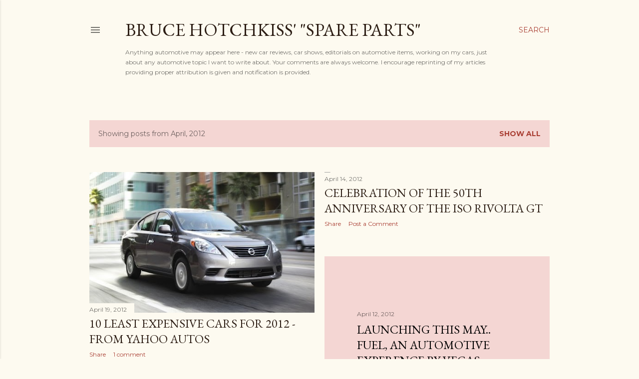

--- FILE ---
content_type: text/html; charset=UTF-8
request_url: https://www.brucehotchkiss.net/2012/04/
body_size: 22677
content:
<!DOCTYPE html>
<html dir='ltr' lang='en'>
<head>
<meta content='width=device-width, initial-scale=1' name='viewport'/>
<title>Bruce Hotchkiss&#39; &quot;Spare Parts&quot;</title>
<meta content='text/html; charset=UTF-8' http-equiv='Content-Type'/>
<!-- Chrome, Firefox OS and Opera -->
<meta content='#fdfaf0' name='theme-color'/>
<!-- Windows Phone -->
<meta content='#fdfaf0' name='msapplication-navbutton-color'/>
<meta content='blogger' name='generator'/>
<link href='https://www.brucehotchkiss.net/favicon.ico' rel='icon' type='image/x-icon'/>
<link href='http://www.brucehotchkiss.net/2012/04/' rel='canonical'/>
<link rel="alternate" type="application/atom+xml" title="Bruce Hotchkiss&#39; &quot;Spare Parts&quot; - Atom" href="https://www.brucehotchkiss.net/feeds/posts/default" />
<link rel="alternate" type="application/rss+xml" title="Bruce Hotchkiss&#39; &quot;Spare Parts&quot; - RSS" href="https://www.brucehotchkiss.net/feeds/posts/default?alt=rss" />
<link rel="service.post" type="application/atom+xml" title="Bruce Hotchkiss&#39; &quot;Spare Parts&quot; - Atom" href="https://www.blogger.com/feeds/3143230475979450871/posts/default" />
<!--Can't find substitution for tag [blog.ieCssRetrofitLinks]-->
<meta content='http://www.brucehotchkiss.net/2012/04/' property='og:url'/>
<meta content='Bruce Hotchkiss&#39; &quot;Spare Parts&quot;' property='og:title'/>
<meta content='Anything automotive may appear here - new car reviews, car shows, editorials on automotive items, working on my cars, just about any automotive topic I want to write about. Your comments are always welcome. I encourage reprinting of my articles providing proper attribution is given and notification is provided.' property='og:description'/>
<meta content='https://lh3.googleusercontent.com/blogger_img_proxy/[base64]w1200-h630-p-k-no-nu' property='og:image'/>
<meta content='https://lh3.googleusercontent.com/blogger_img_proxy/AEn0k_ugvmH_-i3-Yl77mlrDXrq_UgiK7i1PWdG2SmTxi5ioAsmFUL4OkXkj6Wasc10Hoy_F2wtIhZxCrV09MwKMhI8SXf2UUD0vNQdgAp4RQL16i0PcSZOv-FDRKt-4MoXVFRIxQOOM6nqwgg89cbJF-WFOBCzhXm6I4rM=w1200-h630-p-k-no-nu' property='og:image'/>
<meta content='https://blogger.googleusercontent.com/img/b/R29vZ2xl/AVvXsEiY0fCyXqruO3zvPuSpAravkQzlR0U7cujlUxHTLFV6Nnj8XV3PK-UhznqPOtjyVdFx3MxcnCbUtCC_7ar7xSBLN1JD1mJsAYSMXqv02o4cCg-OCiiVayFi_9BcSDqAFQAy4pUCRYB1v5uQ/w1200-h630-p-k-no-nu/FRS_Cartel_F34+(2).jpg' property='og:image'/>
<style type='text/css'>@font-face{font-family:'EB Garamond';font-style:normal;font-weight:400;font-display:swap;src:url(//fonts.gstatic.com/s/ebgaramond/v32/SlGDmQSNjdsmc35JDF1K5E55YMjF_7DPuGi-6_RkCY9_WamXgHlIbvw.woff2)format('woff2');unicode-range:U+0460-052F,U+1C80-1C8A,U+20B4,U+2DE0-2DFF,U+A640-A69F,U+FE2E-FE2F;}@font-face{font-family:'EB Garamond';font-style:normal;font-weight:400;font-display:swap;src:url(//fonts.gstatic.com/s/ebgaramond/v32/SlGDmQSNjdsmc35JDF1K5E55YMjF_7DPuGi-6_RkAI9_WamXgHlIbvw.woff2)format('woff2');unicode-range:U+0301,U+0400-045F,U+0490-0491,U+04B0-04B1,U+2116;}@font-face{font-family:'EB Garamond';font-style:normal;font-weight:400;font-display:swap;src:url(//fonts.gstatic.com/s/ebgaramond/v32/SlGDmQSNjdsmc35JDF1K5E55YMjF_7DPuGi-6_RkCI9_WamXgHlIbvw.woff2)format('woff2');unicode-range:U+1F00-1FFF;}@font-face{font-family:'EB Garamond';font-style:normal;font-weight:400;font-display:swap;src:url(//fonts.gstatic.com/s/ebgaramond/v32/SlGDmQSNjdsmc35JDF1K5E55YMjF_7DPuGi-6_RkB49_WamXgHlIbvw.woff2)format('woff2');unicode-range:U+0370-0377,U+037A-037F,U+0384-038A,U+038C,U+038E-03A1,U+03A3-03FF;}@font-face{font-family:'EB Garamond';font-style:normal;font-weight:400;font-display:swap;src:url(//fonts.gstatic.com/s/ebgaramond/v32/SlGDmQSNjdsmc35JDF1K5E55YMjF_7DPuGi-6_RkC49_WamXgHlIbvw.woff2)format('woff2');unicode-range:U+0102-0103,U+0110-0111,U+0128-0129,U+0168-0169,U+01A0-01A1,U+01AF-01B0,U+0300-0301,U+0303-0304,U+0308-0309,U+0323,U+0329,U+1EA0-1EF9,U+20AB;}@font-face{font-family:'EB Garamond';font-style:normal;font-weight:400;font-display:swap;src:url(//fonts.gstatic.com/s/ebgaramond/v32/SlGDmQSNjdsmc35JDF1K5E55YMjF_7DPuGi-6_RkCo9_WamXgHlIbvw.woff2)format('woff2');unicode-range:U+0100-02BA,U+02BD-02C5,U+02C7-02CC,U+02CE-02D7,U+02DD-02FF,U+0304,U+0308,U+0329,U+1D00-1DBF,U+1E00-1E9F,U+1EF2-1EFF,U+2020,U+20A0-20AB,U+20AD-20C0,U+2113,U+2C60-2C7F,U+A720-A7FF;}@font-face{font-family:'EB Garamond';font-style:normal;font-weight:400;font-display:swap;src:url(//fonts.gstatic.com/s/ebgaramond/v32/SlGDmQSNjdsmc35JDF1K5E55YMjF_7DPuGi-6_RkBI9_WamXgHlI.woff2)format('woff2');unicode-range:U+0000-00FF,U+0131,U+0152-0153,U+02BB-02BC,U+02C6,U+02DA,U+02DC,U+0304,U+0308,U+0329,U+2000-206F,U+20AC,U+2122,U+2191,U+2193,U+2212,U+2215,U+FEFF,U+FFFD;}@font-face{font-family:'Lora';font-style:normal;font-weight:400;font-display:swap;src:url(//fonts.gstatic.com/s/lora/v37/0QI6MX1D_JOuGQbT0gvTJPa787weuxJMkq18ndeYxZ2JTg.woff2)format('woff2');unicode-range:U+0460-052F,U+1C80-1C8A,U+20B4,U+2DE0-2DFF,U+A640-A69F,U+FE2E-FE2F;}@font-face{font-family:'Lora';font-style:normal;font-weight:400;font-display:swap;src:url(//fonts.gstatic.com/s/lora/v37/0QI6MX1D_JOuGQbT0gvTJPa787weuxJFkq18ndeYxZ2JTg.woff2)format('woff2');unicode-range:U+0301,U+0400-045F,U+0490-0491,U+04B0-04B1,U+2116;}@font-face{font-family:'Lora';font-style:normal;font-weight:400;font-display:swap;src:url(//fonts.gstatic.com/s/lora/v37/0QI6MX1D_JOuGQbT0gvTJPa787weuxI9kq18ndeYxZ2JTg.woff2)format('woff2');unicode-range:U+0302-0303,U+0305,U+0307-0308,U+0310,U+0312,U+0315,U+031A,U+0326-0327,U+032C,U+032F-0330,U+0332-0333,U+0338,U+033A,U+0346,U+034D,U+0391-03A1,U+03A3-03A9,U+03B1-03C9,U+03D1,U+03D5-03D6,U+03F0-03F1,U+03F4-03F5,U+2016-2017,U+2034-2038,U+203C,U+2040,U+2043,U+2047,U+2050,U+2057,U+205F,U+2070-2071,U+2074-208E,U+2090-209C,U+20D0-20DC,U+20E1,U+20E5-20EF,U+2100-2112,U+2114-2115,U+2117-2121,U+2123-214F,U+2190,U+2192,U+2194-21AE,U+21B0-21E5,U+21F1-21F2,U+21F4-2211,U+2213-2214,U+2216-22FF,U+2308-230B,U+2310,U+2319,U+231C-2321,U+2336-237A,U+237C,U+2395,U+239B-23B7,U+23D0,U+23DC-23E1,U+2474-2475,U+25AF,U+25B3,U+25B7,U+25BD,U+25C1,U+25CA,U+25CC,U+25FB,U+266D-266F,U+27C0-27FF,U+2900-2AFF,U+2B0E-2B11,U+2B30-2B4C,U+2BFE,U+3030,U+FF5B,U+FF5D,U+1D400-1D7FF,U+1EE00-1EEFF;}@font-face{font-family:'Lora';font-style:normal;font-weight:400;font-display:swap;src:url(//fonts.gstatic.com/s/lora/v37/0QI6MX1D_JOuGQbT0gvTJPa787weuxIvkq18ndeYxZ2JTg.woff2)format('woff2');unicode-range:U+0001-000C,U+000E-001F,U+007F-009F,U+20DD-20E0,U+20E2-20E4,U+2150-218F,U+2190,U+2192,U+2194-2199,U+21AF,U+21E6-21F0,U+21F3,U+2218-2219,U+2299,U+22C4-22C6,U+2300-243F,U+2440-244A,U+2460-24FF,U+25A0-27BF,U+2800-28FF,U+2921-2922,U+2981,U+29BF,U+29EB,U+2B00-2BFF,U+4DC0-4DFF,U+FFF9-FFFB,U+10140-1018E,U+10190-1019C,U+101A0,U+101D0-101FD,U+102E0-102FB,U+10E60-10E7E,U+1D2C0-1D2D3,U+1D2E0-1D37F,U+1F000-1F0FF,U+1F100-1F1AD,U+1F1E6-1F1FF,U+1F30D-1F30F,U+1F315,U+1F31C,U+1F31E,U+1F320-1F32C,U+1F336,U+1F378,U+1F37D,U+1F382,U+1F393-1F39F,U+1F3A7-1F3A8,U+1F3AC-1F3AF,U+1F3C2,U+1F3C4-1F3C6,U+1F3CA-1F3CE,U+1F3D4-1F3E0,U+1F3ED,U+1F3F1-1F3F3,U+1F3F5-1F3F7,U+1F408,U+1F415,U+1F41F,U+1F426,U+1F43F,U+1F441-1F442,U+1F444,U+1F446-1F449,U+1F44C-1F44E,U+1F453,U+1F46A,U+1F47D,U+1F4A3,U+1F4B0,U+1F4B3,U+1F4B9,U+1F4BB,U+1F4BF,U+1F4C8-1F4CB,U+1F4D6,U+1F4DA,U+1F4DF,U+1F4E3-1F4E6,U+1F4EA-1F4ED,U+1F4F7,U+1F4F9-1F4FB,U+1F4FD-1F4FE,U+1F503,U+1F507-1F50B,U+1F50D,U+1F512-1F513,U+1F53E-1F54A,U+1F54F-1F5FA,U+1F610,U+1F650-1F67F,U+1F687,U+1F68D,U+1F691,U+1F694,U+1F698,U+1F6AD,U+1F6B2,U+1F6B9-1F6BA,U+1F6BC,U+1F6C6-1F6CF,U+1F6D3-1F6D7,U+1F6E0-1F6EA,U+1F6F0-1F6F3,U+1F6F7-1F6FC,U+1F700-1F7FF,U+1F800-1F80B,U+1F810-1F847,U+1F850-1F859,U+1F860-1F887,U+1F890-1F8AD,U+1F8B0-1F8BB,U+1F8C0-1F8C1,U+1F900-1F90B,U+1F93B,U+1F946,U+1F984,U+1F996,U+1F9E9,U+1FA00-1FA6F,U+1FA70-1FA7C,U+1FA80-1FA89,U+1FA8F-1FAC6,U+1FACE-1FADC,U+1FADF-1FAE9,U+1FAF0-1FAF8,U+1FB00-1FBFF;}@font-face{font-family:'Lora';font-style:normal;font-weight:400;font-display:swap;src:url(//fonts.gstatic.com/s/lora/v37/0QI6MX1D_JOuGQbT0gvTJPa787weuxJOkq18ndeYxZ2JTg.woff2)format('woff2');unicode-range:U+0102-0103,U+0110-0111,U+0128-0129,U+0168-0169,U+01A0-01A1,U+01AF-01B0,U+0300-0301,U+0303-0304,U+0308-0309,U+0323,U+0329,U+1EA0-1EF9,U+20AB;}@font-face{font-family:'Lora';font-style:normal;font-weight:400;font-display:swap;src:url(//fonts.gstatic.com/s/lora/v37/0QI6MX1D_JOuGQbT0gvTJPa787weuxJPkq18ndeYxZ2JTg.woff2)format('woff2');unicode-range:U+0100-02BA,U+02BD-02C5,U+02C7-02CC,U+02CE-02D7,U+02DD-02FF,U+0304,U+0308,U+0329,U+1D00-1DBF,U+1E00-1E9F,U+1EF2-1EFF,U+2020,U+20A0-20AB,U+20AD-20C0,U+2113,U+2C60-2C7F,U+A720-A7FF;}@font-face{font-family:'Lora';font-style:normal;font-weight:400;font-display:swap;src:url(//fonts.gstatic.com/s/lora/v37/0QI6MX1D_JOuGQbT0gvTJPa787weuxJBkq18ndeYxZ0.woff2)format('woff2');unicode-range:U+0000-00FF,U+0131,U+0152-0153,U+02BB-02BC,U+02C6,U+02DA,U+02DC,U+0304,U+0308,U+0329,U+2000-206F,U+20AC,U+2122,U+2191,U+2193,U+2212,U+2215,U+FEFF,U+FFFD;}@font-face{font-family:'Montserrat';font-style:normal;font-weight:400;font-display:swap;src:url(//fonts.gstatic.com/s/montserrat/v31/JTUSjIg1_i6t8kCHKm459WRhyyTh89ZNpQ.woff2)format('woff2');unicode-range:U+0460-052F,U+1C80-1C8A,U+20B4,U+2DE0-2DFF,U+A640-A69F,U+FE2E-FE2F;}@font-face{font-family:'Montserrat';font-style:normal;font-weight:400;font-display:swap;src:url(//fonts.gstatic.com/s/montserrat/v31/JTUSjIg1_i6t8kCHKm459W1hyyTh89ZNpQ.woff2)format('woff2');unicode-range:U+0301,U+0400-045F,U+0490-0491,U+04B0-04B1,U+2116;}@font-face{font-family:'Montserrat';font-style:normal;font-weight:400;font-display:swap;src:url(//fonts.gstatic.com/s/montserrat/v31/JTUSjIg1_i6t8kCHKm459WZhyyTh89ZNpQ.woff2)format('woff2');unicode-range:U+0102-0103,U+0110-0111,U+0128-0129,U+0168-0169,U+01A0-01A1,U+01AF-01B0,U+0300-0301,U+0303-0304,U+0308-0309,U+0323,U+0329,U+1EA0-1EF9,U+20AB;}@font-face{font-family:'Montserrat';font-style:normal;font-weight:400;font-display:swap;src:url(//fonts.gstatic.com/s/montserrat/v31/JTUSjIg1_i6t8kCHKm459WdhyyTh89ZNpQ.woff2)format('woff2');unicode-range:U+0100-02BA,U+02BD-02C5,U+02C7-02CC,U+02CE-02D7,U+02DD-02FF,U+0304,U+0308,U+0329,U+1D00-1DBF,U+1E00-1E9F,U+1EF2-1EFF,U+2020,U+20A0-20AB,U+20AD-20C0,U+2113,U+2C60-2C7F,U+A720-A7FF;}@font-face{font-family:'Montserrat';font-style:normal;font-weight:400;font-display:swap;src:url(//fonts.gstatic.com/s/montserrat/v31/JTUSjIg1_i6t8kCHKm459WlhyyTh89Y.woff2)format('woff2');unicode-range:U+0000-00FF,U+0131,U+0152-0153,U+02BB-02BC,U+02C6,U+02DA,U+02DC,U+0304,U+0308,U+0329,U+2000-206F,U+20AC,U+2122,U+2191,U+2193,U+2212,U+2215,U+FEFF,U+FFFD;}@font-face{font-family:'Montserrat';font-style:normal;font-weight:700;font-display:swap;src:url(//fonts.gstatic.com/s/montserrat/v31/JTUSjIg1_i6t8kCHKm459WRhyyTh89ZNpQ.woff2)format('woff2');unicode-range:U+0460-052F,U+1C80-1C8A,U+20B4,U+2DE0-2DFF,U+A640-A69F,U+FE2E-FE2F;}@font-face{font-family:'Montserrat';font-style:normal;font-weight:700;font-display:swap;src:url(//fonts.gstatic.com/s/montserrat/v31/JTUSjIg1_i6t8kCHKm459W1hyyTh89ZNpQ.woff2)format('woff2');unicode-range:U+0301,U+0400-045F,U+0490-0491,U+04B0-04B1,U+2116;}@font-face{font-family:'Montserrat';font-style:normal;font-weight:700;font-display:swap;src:url(//fonts.gstatic.com/s/montserrat/v31/JTUSjIg1_i6t8kCHKm459WZhyyTh89ZNpQ.woff2)format('woff2');unicode-range:U+0102-0103,U+0110-0111,U+0128-0129,U+0168-0169,U+01A0-01A1,U+01AF-01B0,U+0300-0301,U+0303-0304,U+0308-0309,U+0323,U+0329,U+1EA0-1EF9,U+20AB;}@font-face{font-family:'Montserrat';font-style:normal;font-weight:700;font-display:swap;src:url(//fonts.gstatic.com/s/montserrat/v31/JTUSjIg1_i6t8kCHKm459WdhyyTh89ZNpQ.woff2)format('woff2');unicode-range:U+0100-02BA,U+02BD-02C5,U+02C7-02CC,U+02CE-02D7,U+02DD-02FF,U+0304,U+0308,U+0329,U+1D00-1DBF,U+1E00-1E9F,U+1EF2-1EFF,U+2020,U+20A0-20AB,U+20AD-20C0,U+2113,U+2C60-2C7F,U+A720-A7FF;}@font-face{font-family:'Montserrat';font-style:normal;font-weight:700;font-display:swap;src:url(//fonts.gstatic.com/s/montserrat/v31/JTUSjIg1_i6t8kCHKm459WlhyyTh89Y.woff2)format('woff2');unicode-range:U+0000-00FF,U+0131,U+0152-0153,U+02BB-02BC,U+02C6,U+02DA,U+02DC,U+0304,U+0308,U+0329,U+2000-206F,U+20AC,U+2122,U+2191,U+2193,U+2212,U+2215,U+FEFF,U+FFFD;}</style>
<style id='page-skin-1' type='text/css'><!--
/*! normalize.css v3.0.1 | MIT License | git.io/normalize */html{font-family:sans-serif;-ms-text-size-adjust:100%;-webkit-text-size-adjust:100%}body{margin:0}article,aside,details,figcaption,figure,footer,header,hgroup,main,nav,section,summary{display:block}audio,canvas,progress,video{display:inline-block;vertical-align:baseline}audio:not([controls]){display:none;height:0}[hidden],template{display:none}a{background:transparent}a:active,a:hover{outline:0}abbr[title]{border-bottom:1px dotted}b,strong{font-weight:bold}dfn{font-style:italic}h1{font-size:2em;margin:.67em 0}mark{background:#ff0;color:#000}small{font-size:80%}sub,sup{font-size:75%;line-height:0;position:relative;vertical-align:baseline}sup{top:-0.5em}sub{bottom:-0.25em}img{border:0}svg:not(:root){overflow:hidden}figure{margin:1em 40px}hr{-moz-box-sizing:content-box;box-sizing:content-box;height:0}pre{overflow:auto}code,kbd,pre,samp{font-family:monospace,monospace;font-size:1em}button,input,optgroup,select,textarea{color:inherit;font:inherit;margin:0}button{overflow:visible}button,select{text-transform:none}button,html input[type="button"],input[type="reset"],input[type="submit"]{-webkit-appearance:button;cursor:pointer}button[disabled],html input[disabled]{cursor:default}button::-moz-focus-inner,input::-moz-focus-inner{border:0;padding:0}input{line-height:normal}input[type="checkbox"],input[type="radio"]{box-sizing:border-box;padding:0}input[type="number"]::-webkit-inner-spin-button,input[type="number"]::-webkit-outer-spin-button{height:auto}input[type="search"]{-webkit-appearance:textfield;-moz-box-sizing:content-box;-webkit-box-sizing:content-box;box-sizing:content-box}input[type="search"]::-webkit-search-cancel-button,input[type="search"]::-webkit-search-decoration{-webkit-appearance:none}fieldset{border:1px solid #c0c0c0;margin:0 2px;padding:.35em .625em .75em}legend{border:0;padding:0}textarea{overflow:auto}optgroup{font-weight:bold}table{border-collapse:collapse;border-spacing:0}td,th{padding:0}
/*!************************************************
* Blogger Template Style
* Name: Soho
**************************************************/
body{
overflow-wrap:break-word;
word-break:break-word;
word-wrap:break-word
}
.hidden{
display:none
}
.invisible{
visibility:hidden
}
.container::after,.float-container::after{
clear:both;
content:"";
display:table
}
.clearboth{
clear:both
}
#comments .comment .comment-actions,.subscribe-popup .FollowByEmail .follow-by-email-submit{
background:0 0;
border:0;
box-shadow:none;
color:#a93e33;
cursor:pointer;
font-size:14px;
font-weight:700;
outline:0;
text-decoration:none;
text-transform:uppercase;
width:auto
}
.dim-overlay{
background-color:rgba(0,0,0,.54);
height:100vh;
left:0;
position:fixed;
top:0;
width:100%
}
#sharing-dim-overlay{
background-color:transparent
}
input::-ms-clear{
display:none
}
.blogger-logo,.svg-icon-24.blogger-logo{
fill:#ff9800;
opacity:1
}
.loading-spinner-large{
-webkit-animation:mspin-rotate 1.568s infinite linear;
animation:mspin-rotate 1.568s infinite linear;
height:48px;
overflow:hidden;
position:absolute;
width:48px;
z-index:200
}
.loading-spinner-large>div{
-webkit-animation:mspin-revrot 5332ms infinite steps(4);
animation:mspin-revrot 5332ms infinite steps(4)
}
.loading-spinner-large>div>div{
-webkit-animation:mspin-singlecolor-large-film 1333ms infinite steps(81);
animation:mspin-singlecolor-large-film 1333ms infinite steps(81);
background-size:100%;
height:48px;
width:3888px
}
.mspin-black-large>div>div,.mspin-grey_54-large>div>div{
background-image:url(https://www.blogblog.com/indie/mspin_black_large.svg)
}
.mspin-white-large>div>div{
background-image:url(https://www.blogblog.com/indie/mspin_white_large.svg)
}
.mspin-grey_54-large{
opacity:.54
}
@-webkit-keyframes mspin-singlecolor-large-film{
from{
-webkit-transform:translateX(0);
transform:translateX(0)
}
to{
-webkit-transform:translateX(-3888px);
transform:translateX(-3888px)
}
}
@keyframes mspin-singlecolor-large-film{
from{
-webkit-transform:translateX(0);
transform:translateX(0)
}
to{
-webkit-transform:translateX(-3888px);
transform:translateX(-3888px)
}
}
@-webkit-keyframes mspin-rotate{
from{
-webkit-transform:rotate(0);
transform:rotate(0)
}
to{
-webkit-transform:rotate(360deg);
transform:rotate(360deg)
}
}
@keyframes mspin-rotate{
from{
-webkit-transform:rotate(0);
transform:rotate(0)
}
to{
-webkit-transform:rotate(360deg);
transform:rotate(360deg)
}
}
@-webkit-keyframes mspin-revrot{
from{
-webkit-transform:rotate(0);
transform:rotate(0)
}
to{
-webkit-transform:rotate(-360deg);
transform:rotate(-360deg)
}
}
@keyframes mspin-revrot{
from{
-webkit-transform:rotate(0);
transform:rotate(0)
}
to{
-webkit-transform:rotate(-360deg);
transform:rotate(-360deg)
}
}
.skip-navigation{
background-color:#fff;
box-sizing:border-box;
color:#000;
display:block;
height:0;
left:0;
line-height:50px;
overflow:hidden;
padding-top:0;
position:fixed;
text-align:center;
top:0;
-webkit-transition:box-shadow .3s,height .3s,padding-top .3s;
transition:box-shadow .3s,height .3s,padding-top .3s;
width:100%;
z-index:900
}
.skip-navigation:focus{
box-shadow:0 4px 5px 0 rgba(0,0,0,.14),0 1px 10px 0 rgba(0,0,0,.12),0 2px 4px -1px rgba(0,0,0,.2);
height:50px
}
#main{
outline:0
}
.main-heading{
position:absolute;
clip:rect(1px,1px,1px,1px);
padding:0;
border:0;
height:1px;
width:1px;
overflow:hidden
}
.Attribution{
margin-top:1em;
text-align:center
}
.Attribution .blogger img,.Attribution .blogger svg{
vertical-align:bottom
}
.Attribution .blogger img{
margin-right:.5em
}
.Attribution div{
line-height:24px;
margin-top:.5em
}
.Attribution .copyright,.Attribution .image-attribution{
font-size:.7em;
margin-top:1.5em
}
.BLOG_mobile_video_class{
display:none
}
.bg-photo{
background-attachment:scroll!important
}
body .CSS_LIGHTBOX{
z-index:900
}
.extendable .show-less,.extendable .show-more{
border-color:#a93e33;
color:#a93e33;
margin-top:8px
}
.extendable .show-less.hidden,.extendable .show-more.hidden{
display:none
}
.inline-ad{
display:none;
max-width:100%;
overflow:hidden
}
.adsbygoogle{
display:block
}
#cookieChoiceInfo{
bottom:0;
top:auto
}
iframe.b-hbp-video{
border:0
}
.post-body img{
max-width:100%
}
.post-body iframe{
max-width:100%
}
.post-body a[imageanchor="1"]{
display:inline-block
}
.byline{
margin-right:1em
}
.byline:last-child{
margin-right:0
}
.link-copied-dialog{
max-width:520px;
outline:0
}
.link-copied-dialog .modal-dialog-buttons{
margin-top:8px
}
.link-copied-dialog .goog-buttonset-default{
background:0 0;
border:0
}
.link-copied-dialog .goog-buttonset-default:focus{
outline:0
}
.paging-control-container{
margin-bottom:16px
}
.paging-control-container .paging-control{
display:inline-block
}
.paging-control-container .comment-range-text::after,.paging-control-container .paging-control{
color:#a93e33
}
.paging-control-container .comment-range-text,.paging-control-container .paging-control{
margin-right:8px
}
.paging-control-container .comment-range-text::after,.paging-control-container .paging-control::after{
content:"\b7";
cursor:default;
padding-left:8px;
pointer-events:none
}
.paging-control-container .comment-range-text:last-child::after,.paging-control-container .paging-control:last-child::after{
content:none
}
.byline.reactions iframe{
height:20px
}
.b-notification{
color:#000;
background-color:#fff;
border-bottom:solid 1px #000;
box-sizing:border-box;
padding:16px 32px;
text-align:center
}
.b-notification.visible{
-webkit-transition:margin-top .3s cubic-bezier(.4,0,.2,1);
transition:margin-top .3s cubic-bezier(.4,0,.2,1)
}
.b-notification.invisible{
position:absolute
}
.b-notification-close{
position:absolute;
right:8px;
top:8px
}
.no-posts-message{
line-height:40px;
text-align:center
}
@media screen and (max-width:1162px){
body.item-view .post-body a[imageanchor="1"][style*="float: left;"],body.item-view .post-body a[imageanchor="1"][style*="float: right;"]{
float:none!important;
clear:none!important
}
body.item-view .post-body a[imageanchor="1"] img{
display:block;
height:auto;
margin:0 auto
}
body.item-view .post-body>.separator:first-child>a[imageanchor="1"]:first-child{
margin-top:20px
}
.post-body a[imageanchor]{
display:block
}
body.item-view .post-body a[imageanchor="1"]{
margin-left:0!important;
margin-right:0!important
}
body.item-view .post-body a[imageanchor="1"]+a[imageanchor="1"]{
margin-top:16px
}
}
.item-control{
display:none
}
#comments{
border-top:1px dashed rgba(0,0,0,.54);
margin-top:20px;
padding:20px
}
#comments .comment-thread ol{
margin:0;
padding-left:0;
padding-left:0
}
#comments .comment .comment-replybox-single,#comments .comment-thread .comment-replies{
margin-left:60px
}
#comments .comment-thread .thread-count{
display:none
}
#comments .comment{
list-style-type:none;
padding:0 0 30px;
position:relative
}
#comments .comment .comment{
padding-bottom:8px
}
.comment .avatar-image-container{
position:absolute
}
.comment .avatar-image-container img{
border-radius:50%
}
.avatar-image-container svg,.comment .avatar-image-container .avatar-icon{
border-radius:50%;
border:solid 1px #000000;
box-sizing:border-box;
fill:#000000;
height:35px;
margin:0;
padding:7px;
width:35px
}
.comment .comment-block{
margin-top:10px;
margin-left:60px;
padding-bottom:0
}
#comments .comment-author-header-wrapper{
margin-left:40px
}
#comments .comment .thread-expanded .comment-block{
padding-bottom:20px
}
#comments .comment .comment-header .user,#comments .comment .comment-header .user a{
color:#000000;
font-style:normal;
font-weight:700
}
#comments .comment .comment-actions{
bottom:0;
margin-bottom:15px;
position:absolute
}
#comments .comment .comment-actions>*{
margin-right:8px
}
#comments .comment .comment-header .datetime{
bottom:0;
color:rgba(0, 0, 0, 0.54);
display:inline-block;
font-size:13px;
font-style:italic;
margin-left:8px
}
#comments .comment .comment-footer .comment-timestamp a,#comments .comment .comment-header .datetime a{
color:rgba(0, 0, 0, 0.54)
}
#comments .comment .comment-content,.comment .comment-body{
margin-top:12px;
word-break:break-word
}
.comment-body{
margin-bottom:12px
}
#comments.embed[data-num-comments="0"]{
border:0;
margin-top:0;
padding-top:0
}
#comments.embed[data-num-comments="0"] #comment-post-message,#comments.embed[data-num-comments="0"] div.comment-form>p,#comments.embed[data-num-comments="0"] p.comment-footer{
display:none
}
#comment-editor-src{
display:none
}
.comments .comments-content .loadmore.loaded{
max-height:0;
opacity:0;
overflow:hidden
}
.extendable .remaining-items{
height:0;
overflow:hidden;
-webkit-transition:height .3s cubic-bezier(.4,0,.2,1);
transition:height .3s cubic-bezier(.4,0,.2,1)
}
.extendable .remaining-items.expanded{
height:auto
}
.svg-icon-24,.svg-icon-24-button{
cursor:pointer;
height:24px;
width:24px;
min-width:24px
}
.touch-icon{
margin:-12px;
padding:12px
}
.touch-icon:active,.touch-icon:focus{
background-color:rgba(153,153,153,.4);
border-radius:50%
}
svg:not(:root).touch-icon{
overflow:visible
}
html[dir=rtl] .rtl-reversible-icon{
-webkit-transform:scaleX(-1);
-ms-transform:scaleX(-1);
transform:scaleX(-1)
}
.svg-icon-24-button,.touch-icon-button{
background:0 0;
border:0;
margin:0;
outline:0;
padding:0
}
.touch-icon-button .touch-icon:active,.touch-icon-button .touch-icon:focus{
background-color:transparent
}
.touch-icon-button:active .touch-icon,.touch-icon-button:focus .touch-icon{
background-color:rgba(153,153,153,.4);
border-radius:50%
}
.Profile .default-avatar-wrapper .avatar-icon{
border-radius:50%;
border:solid 1px #000000;
box-sizing:border-box;
fill:#000000;
margin:0
}
.Profile .individual .default-avatar-wrapper .avatar-icon{
padding:25px
}
.Profile .individual .avatar-icon,.Profile .individual .profile-img{
height:120px;
width:120px
}
.Profile .team .default-avatar-wrapper .avatar-icon{
padding:8px
}
.Profile .team .avatar-icon,.Profile .team .default-avatar-wrapper,.Profile .team .profile-img{
height:40px;
width:40px
}
.snippet-container{
margin:0;
position:relative;
overflow:hidden
}
.snippet-fade{
bottom:0;
box-sizing:border-box;
position:absolute;
width:96px
}
.snippet-fade{
right:0
}
.snippet-fade:after{
content:"\2026"
}
.snippet-fade:after{
float:right
}
.centered-top-container.sticky{
left:0;
position:fixed;
right:0;
top:0;
width:auto;
z-index:50;
-webkit-transition-property:opacity,-webkit-transform;
transition-property:opacity,-webkit-transform;
transition-property:transform,opacity;
transition-property:transform,opacity,-webkit-transform;
-webkit-transition-duration:.2s;
transition-duration:.2s;
-webkit-transition-timing-function:cubic-bezier(.4,0,.2,1);
transition-timing-function:cubic-bezier(.4,0,.2,1)
}
.centered-top-placeholder{
display:none
}
.collapsed-header .centered-top-placeholder{
display:block
}
.centered-top-container .Header .replaced h1,.centered-top-placeholder .Header .replaced h1{
display:none
}
.centered-top-container.sticky .Header .replaced h1{
display:block
}
.centered-top-container.sticky .Header .header-widget{
background:0 0
}
.centered-top-container.sticky .Header .header-image-wrapper{
display:none
}
.centered-top-container img,.centered-top-placeholder img{
max-width:100%
}
.collapsible{
-webkit-transition:height .3s cubic-bezier(.4,0,.2,1);
transition:height .3s cubic-bezier(.4,0,.2,1)
}
.collapsible,.collapsible>summary{
display:block;
overflow:hidden
}
.collapsible>:not(summary){
display:none
}
.collapsible[open]>:not(summary){
display:block
}
.collapsible:focus,.collapsible>summary:focus{
outline:0
}
.collapsible>summary{
cursor:pointer;
display:block;
padding:0
}
.collapsible:focus>summary,.collapsible>summary:focus{
background-color:transparent
}
.collapsible>summary::-webkit-details-marker{
display:none
}
.collapsible-title{
-webkit-box-align:center;
-webkit-align-items:center;
-ms-flex-align:center;
align-items:center;
display:-webkit-box;
display:-webkit-flex;
display:-ms-flexbox;
display:flex
}
.collapsible-title .title{
-webkit-box-flex:1;
-webkit-flex:1 1 auto;
-ms-flex:1 1 auto;
flex:1 1 auto;
-webkit-box-ordinal-group:1;
-webkit-order:0;
-ms-flex-order:0;
order:0;
overflow:hidden;
text-overflow:ellipsis;
white-space:nowrap
}
.collapsible-title .chevron-down,.collapsible[open] .collapsible-title .chevron-up{
display:block
}
.collapsible-title .chevron-up,.collapsible[open] .collapsible-title .chevron-down{
display:none
}
.flat-button{
cursor:pointer;
display:inline-block;
font-weight:700;
text-transform:uppercase;
border-radius:2px;
padding:8px;
margin:-8px
}
.flat-icon-button{
background:0 0;
border:0;
margin:0;
outline:0;
padding:0;
margin:-12px;
padding:12px;
cursor:pointer;
box-sizing:content-box;
display:inline-block;
line-height:0
}
.flat-icon-button,.flat-icon-button .splash-wrapper{
border-radius:50%
}
.flat-icon-button .splash.animate{
-webkit-animation-duration:.3s;
animation-duration:.3s
}
.overflowable-container{
max-height:28px;
overflow:hidden;
position:relative
}
.overflow-button{
cursor:pointer
}
#overflowable-dim-overlay{
background:0 0
}
.overflow-popup{
box-shadow:0 2px 2px 0 rgba(0,0,0,.14),0 3px 1px -2px rgba(0,0,0,.2),0 1px 5px 0 rgba(0,0,0,.12);
background-color:#fdfaf0;
left:0;
max-width:calc(100% - 32px);
position:absolute;
top:0;
visibility:hidden;
z-index:101
}
.overflow-popup ul{
list-style:none
}
.overflow-popup .tabs li,.overflow-popup li{
display:block;
height:auto
}
.overflow-popup .tabs li{
padding-left:0;
padding-right:0
}
.overflow-button.hidden,.overflow-popup .tabs li.hidden,.overflow-popup li.hidden{
display:none
}
.search{
display:-webkit-box;
display:-webkit-flex;
display:-ms-flexbox;
display:flex;
line-height:24px;
width:24px
}
.search.focused{
width:100%
}
.search.focused .section{
width:100%
}
.search form{
z-index:101
}
.search h3{
display:none
}
.search form{
display:-webkit-box;
display:-webkit-flex;
display:-ms-flexbox;
display:flex;
-webkit-box-flex:1;
-webkit-flex:1 0 0;
-ms-flex:1 0 0px;
flex:1 0 0;
border-bottom:solid 1px transparent;
padding-bottom:8px
}
.search form>*{
display:none
}
.search.focused form>*{
display:block
}
.search .search-input label{
display:none
}
.centered-top-placeholder.cloned .search form{
z-index:30
}
.search.focused form{
border-color:rgba(0, 0, 0, 0.54);
position:relative;
width:auto
}
.collapsed-header .centered-top-container .search.focused form{
border-bottom-color:transparent
}
.search-expand{
-webkit-box-flex:0;
-webkit-flex:0 0 auto;
-ms-flex:0 0 auto;
flex:0 0 auto
}
.search-expand-text{
display:none
}
.search-close{
display:inline;
vertical-align:middle
}
.search-input{
-webkit-box-flex:1;
-webkit-flex:1 0 1px;
-ms-flex:1 0 1px;
flex:1 0 1px
}
.search-input input{
background:0 0;
border:0;
box-sizing:border-box;
color:rgba(0, 0, 0, 0.54);
display:inline-block;
outline:0;
width:calc(100% - 48px)
}
.search-input input.no-cursor{
color:transparent;
text-shadow:0 0 0 rgba(0, 0, 0, 0.54)
}
.collapsed-header .centered-top-container .search-action,.collapsed-header .centered-top-container .search-input input{
color:rgba(0, 0, 0, 0.54)
}
.collapsed-header .centered-top-container .search-input input.no-cursor{
color:transparent;
text-shadow:0 0 0 rgba(0, 0, 0, 0.54)
}
.collapsed-header .centered-top-container .search-input input.no-cursor:focus,.search-input input.no-cursor:focus{
outline:0
}
.search-focused>*{
visibility:hidden
}
.search-focused .search,.search-focused .search-icon{
visibility:visible
}
.search.focused .search-action{
display:block
}
.search.focused .search-action:disabled{
opacity:.3
}
.widget.Sharing .sharing-button{
display:none
}
.widget.Sharing .sharing-buttons li{
padding:0
}
.widget.Sharing .sharing-buttons li span{
display:none
}
.post-share-buttons{
position:relative
}
.centered-bottom .share-buttons .svg-icon-24,.share-buttons .svg-icon-24{
fill:#000000
}
.sharing-open.touch-icon-button:active .touch-icon,.sharing-open.touch-icon-button:focus .touch-icon{
background-color:transparent
}
.share-buttons{
background-color:#fdfaf0;
border-radius:2px;
box-shadow:0 2px 2px 0 rgba(0,0,0,.14),0 3px 1px -2px rgba(0,0,0,.2),0 1px 5px 0 rgba(0,0,0,.12);
color:#000000;
list-style:none;
margin:0;
padding:8px 0;
position:absolute;
top:-11px;
min-width:200px;
z-index:101
}
.share-buttons.hidden{
display:none
}
.sharing-button{
background:0 0;
border:0;
margin:0;
outline:0;
padding:0;
cursor:pointer
}
.share-buttons li{
margin:0;
height:48px
}
.share-buttons li:last-child{
margin-bottom:0
}
.share-buttons li .sharing-platform-button{
box-sizing:border-box;
cursor:pointer;
display:block;
height:100%;
margin-bottom:0;
padding:0 16px;
position:relative;
width:100%
}
.share-buttons li .sharing-platform-button:focus,.share-buttons li .sharing-platform-button:hover{
background-color:rgba(128,128,128,.1);
outline:0
}
.share-buttons li svg[class*=" sharing-"],.share-buttons li svg[class^=sharing-]{
position:absolute;
top:10px
}
.share-buttons li span.sharing-platform-button{
position:relative;
top:0
}
.share-buttons li .platform-sharing-text{
display:block;
font-size:16px;
line-height:48px;
white-space:nowrap
}
.share-buttons li .platform-sharing-text{
margin-left:56px
}
.sidebar-container{
background-color:#f7f7f7;
max-width:284px;
overflow-y:auto;
-webkit-transition-property:-webkit-transform;
transition-property:-webkit-transform;
transition-property:transform;
transition-property:transform,-webkit-transform;
-webkit-transition-duration:.3s;
transition-duration:.3s;
-webkit-transition-timing-function:cubic-bezier(0,0,.2,1);
transition-timing-function:cubic-bezier(0,0,.2,1);
width:284px;
z-index:101;
-webkit-overflow-scrolling:touch
}
.sidebar-container .navigation{
line-height:0;
padding:16px
}
.sidebar-container .sidebar-back{
cursor:pointer
}
.sidebar-container .widget{
background:0 0;
margin:0 16px;
padding:16px 0
}
.sidebar-container .widget .title{
color:rgba(0, 0, 0, 0.54);
margin:0
}
.sidebar-container .widget ul{
list-style:none;
margin:0;
padding:0
}
.sidebar-container .widget ul ul{
margin-left:1em
}
.sidebar-container .widget li{
font-size:16px;
line-height:normal
}
.sidebar-container .widget+.widget{
border-top:1px dashed rgba(0, 0, 0, 0.54)
}
.BlogArchive li{
margin:16px 0
}
.BlogArchive li:last-child{
margin-bottom:0
}
.Label li a{
display:inline-block
}
.BlogArchive .post-count,.Label .label-count{
float:right;
margin-left:.25em
}
.BlogArchive .post-count::before,.Label .label-count::before{
content:"("
}
.BlogArchive .post-count::after,.Label .label-count::after{
content:")"
}
.widget.Translate .skiptranslate>div{
display:block!important
}
.widget.Profile .profile-link{
display:-webkit-box;
display:-webkit-flex;
display:-ms-flexbox;
display:flex
}
.widget.Profile .team-member .default-avatar-wrapper,.widget.Profile .team-member .profile-img{
-webkit-box-flex:0;
-webkit-flex:0 0 auto;
-ms-flex:0 0 auto;
flex:0 0 auto;
margin-right:1em
}
.widget.Profile .individual .profile-link{
-webkit-box-orient:vertical;
-webkit-box-direction:normal;
-webkit-flex-direction:column;
-ms-flex-direction:column;
flex-direction:column
}
.widget.Profile .team .profile-link .profile-name{
-webkit-align-self:center;
-ms-flex-item-align:center;
align-self:center;
display:block;
-webkit-box-flex:1;
-webkit-flex:1 1 auto;
-ms-flex:1 1 auto;
flex:1 1 auto
}
.dim-overlay{
background-color:rgba(0,0,0,.54);
z-index:100
}
body.sidebar-visible{
overflow-y:hidden
}
@media screen and (max-width:1439px){
.sidebar-container{
bottom:0;
position:fixed;
top:0;
left:0;
right:auto
}
.sidebar-container.sidebar-invisible{
-webkit-transition-timing-function:cubic-bezier(.4,0,.6,1);
transition-timing-function:cubic-bezier(.4,0,.6,1)
}
html[dir=ltr] .sidebar-container.sidebar-invisible{
-webkit-transform:translateX(-284px);
-ms-transform:translateX(-284px);
transform:translateX(-284px)
}
html[dir=rtl] .sidebar-container.sidebar-invisible{
-webkit-transform:translateX(284px);
-ms-transform:translateX(284px);
transform:translateX(284px)
}
}
@media screen and (min-width:1440px){
.sidebar-container{
position:absolute;
top:0;
left:0;
right:auto
}
.sidebar-container .navigation{
display:none
}
}
.dialog{
box-shadow:0 2px 2px 0 rgba(0,0,0,.14),0 3px 1px -2px rgba(0,0,0,.2),0 1px 5px 0 rgba(0,0,0,.12);
background:#fdfaf0;
box-sizing:border-box;
color:#000000;
padding:30px;
position:fixed;
text-align:center;
width:calc(100% - 24px);
z-index:101
}
.dialog input[type=email],.dialog input[type=text]{
background-color:transparent;
border:0;
border-bottom:solid 1px rgba(0,0,0,.12);
color:#000000;
display:block;
font-family:EB Garamond, serif;
font-size:16px;
line-height:24px;
margin:auto;
padding-bottom:7px;
outline:0;
text-align:center;
width:100%
}
.dialog input[type=email]::-webkit-input-placeholder,.dialog input[type=text]::-webkit-input-placeholder{
color:#000000
}
.dialog input[type=email]::-moz-placeholder,.dialog input[type=text]::-moz-placeholder{
color:#000000
}
.dialog input[type=email]:-ms-input-placeholder,.dialog input[type=text]:-ms-input-placeholder{
color:#000000
}
.dialog input[type=email]::-ms-input-placeholder,.dialog input[type=text]::-ms-input-placeholder{
color:#000000
}
.dialog input[type=email]::placeholder,.dialog input[type=text]::placeholder{
color:#000000
}
.dialog input[type=email]:focus,.dialog input[type=text]:focus{
border-bottom:solid 2px #a93e33;
padding-bottom:6px
}
.dialog input.no-cursor{
color:transparent;
text-shadow:0 0 0 #000000
}
.dialog input.no-cursor:focus{
outline:0
}
.dialog input.no-cursor:focus{
outline:0
}
.dialog input[type=submit]{
font-family:EB Garamond, serif
}
.dialog .goog-buttonset-default{
color:#a93e33
}
.subscribe-popup{
max-width:364px
}
.subscribe-popup h3{
color:#2c1d14;
font-size:1.8em;
margin-top:0
}
.subscribe-popup .FollowByEmail h3{
display:none
}
.subscribe-popup .FollowByEmail .follow-by-email-submit{
color:#a93e33;
display:inline-block;
margin:0 auto;
margin-top:24px;
width:auto;
white-space:normal
}
.subscribe-popup .FollowByEmail .follow-by-email-submit:disabled{
cursor:default;
opacity:.3
}
@media (max-width:800px){
.blog-name div.widget.Subscribe{
margin-bottom:16px
}
body.item-view .blog-name div.widget.Subscribe{
margin:8px auto 16px auto;
width:100%
}
}
body#layout .bg-photo,body#layout .bg-photo-overlay{
display:none
}
body#layout .page_body{
padding:0;
position:relative;
top:0
}
body#layout .page{
display:inline-block;
left:inherit;
position:relative;
vertical-align:top;
width:540px
}
body#layout .centered{
max-width:954px
}
body#layout .navigation{
display:none
}
body#layout .sidebar-container{
display:inline-block;
width:40%
}
body#layout .hamburger-menu,body#layout .search{
display:none
}
body{
background-color:#fdfaf0;
color:#000000;
font:normal 400 20px EB Garamond, serif;
height:100%;
margin:0;
min-height:100vh
}
h1,h2,h3,h4,h5,h6{
font-weight:400
}
a{
color:#a93e33;
text-decoration:none
}
.dim-overlay{
z-index:100
}
body.sidebar-visible .page_body{
overflow-y:scroll
}
.widget .title{
color:rgba(0, 0, 0, 0.54);
font:normal 400 12px Montserrat, sans-serif
}
.extendable .show-less,.extendable .show-more{
color:#a93e33;
font:normal 400 12px Montserrat, sans-serif;
margin:12px -8px 0 -8px;
text-transform:uppercase
}
.footer .widget,.main .widget{
margin:50px 0
}
.main .widget .title{
text-transform:uppercase
}
.inline-ad{
display:block;
margin-top:50px
}
.adsbygoogle{
text-align:center
}
.page_body{
display:-webkit-box;
display:-webkit-flex;
display:-ms-flexbox;
display:flex;
-webkit-box-orient:vertical;
-webkit-box-direction:normal;
-webkit-flex-direction:column;
-ms-flex-direction:column;
flex-direction:column;
min-height:100vh;
position:relative;
z-index:20
}
.page_body>*{
-webkit-box-flex:0;
-webkit-flex:0 0 auto;
-ms-flex:0 0 auto;
flex:0 0 auto
}
.page_body>#footer{
margin-top:auto
}
.centered-bottom,.centered-top{
margin:0 32px;
max-width:100%
}
.centered-top{
padding-bottom:12px;
padding-top:12px
}
.sticky .centered-top{
padding-bottom:0;
padding-top:0
}
.centered-top-container,.centered-top-placeholder{
background:#fdfaf0
}
.centered-top{
display:-webkit-box;
display:-webkit-flex;
display:-ms-flexbox;
display:flex;
-webkit-flex-wrap:wrap;
-ms-flex-wrap:wrap;
flex-wrap:wrap;
-webkit-box-pack:justify;
-webkit-justify-content:space-between;
-ms-flex-pack:justify;
justify-content:space-between;
position:relative
}
.sticky .centered-top{
-webkit-flex-wrap:nowrap;
-ms-flex-wrap:nowrap;
flex-wrap:nowrap
}
.centered-top-container .svg-icon-24,.centered-top-placeholder .svg-icon-24{
fill:rgba(0, 0, 0, 0.54)
}
.back-button-container,.hamburger-menu-container{
-webkit-box-flex:0;
-webkit-flex:0 0 auto;
-ms-flex:0 0 auto;
flex:0 0 auto;
height:48px;
-webkit-box-ordinal-group:2;
-webkit-order:1;
-ms-flex-order:1;
order:1
}
.sticky .back-button-container,.sticky .hamburger-menu-container{
-webkit-box-ordinal-group:2;
-webkit-order:1;
-ms-flex-order:1;
order:1
}
.back-button,.hamburger-menu,.search-expand-icon{
cursor:pointer;
margin-top:0
}
.search{
-webkit-box-align:start;
-webkit-align-items:flex-start;
-ms-flex-align:start;
align-items:flex-start;
-webkit-box-flex:0;
-webkit-flex:0 0 auto;
-ms-flex:0 0 auto;
flex:0 0 auto;
height:48px;
margin-left:24px;
-webkit-box-ordinal-group:4;
-webkit-order:3;
-ms-flex-order:3;
order:3
}
.search,.search.focused{
width:auto
}
.search.focused{
position:static
}
.sticky .search{
display:none;
-webkit-box-ordinal-group:5;
-webkit-order:4;
-ms-flex-order:4;
order:4
}
.search .section{
right:0;
margin-top:12px;
position:absolute;
top:12px;
width:0
}
.sticky .search .section{
top:0
}
.search-expand{
background:0 0;
border:0;
margin:0;
outline:0;
padding:0;
color:#a93e33;
cursor:pointer;
-webkit-box-flex:0;
-webkit-flex:0 0 auto;
-ms-flex:0 0 auto;
flex:0 0 auto;
font:normal 400 12px Montserrat, sans-serif;
text-transform:uppercase;
word-break:normal
}
.search.focused .search-expand{
visibility:hidden
}
.search .dim-overlay{
background:0 0
}
.search.focused .section{
max-width:400px
}
.search.focused form{
border-color:rgba(0, 0, 0, 0.54);
height:24px
}
.search.focused .search-input{
display:-webkit-box;
display:-webkit-flex;
display:-ms-flexbox;
display:flex;
-webkit-box-flex:1;
-webkit-flex:1 1 auto;
-ms-flex:1 1 auto;
flex:1 1 auto
}
.search-input input{
-webkit-box-flex:1;
-webkit-flex:1 1 auto;
-ms-flex:1 1 auto;
flex:1 1 auto;
font:normal 400 16px Montserrat, sans-serif
}
.search input[type=submit]{
display:none
}
.subscribe-section-container{
-webkit-box-flex:1;
-webkit-flex:1 0 auto;
-ms-flex:1 0 auto;
flex:1 0 auto;
margin-left:24px;
-webkit-box-ordinal-group:3;
-webkit-order:2;
-ms-flex-order:2;
order:2;
text-align:right
}
.sticky .subscribe-section-container{
-webkit-box-flex:0;
-webkit-flex:0 0 auto;
-ms-flex:0 0 auto;
flex:0 0 auto;
-webkit-box-ordinal-group:4;
-webkit-order:3;
-ms-flex-order:3;
order:3
}
.subscribe-button{
background:0 0;
border:0;
margin:0;
outline:0;
padding:0;
color:#a93e33;
cursor:pointer;
display:inline-block;
font:normal 400 12px Montserrat, sans-serif;
line-height:48px;
margin:0;
text-transform:uppercase;
word-break:normal
}
.subscribe-popup h3{
color:rgba(0, 0, 0, 0.54);
font:normal 400 12px Montserrat, sans-serif;
margin-bottom:24px;
text-transform:uppercase
}
.subscribe-popup div.widget.FollowByEmail .follow-by-email-address{
color:#000000;
font:normal 400 12px Montserrat, sans-serif
}
.subscribe-popup div.widget.FollowByEmail .follow-by-email-submit{
color:#a93e33;
font:normal 400 12px Montserrat, sans-serif;
margin-top:24px;
text-transform:uppercase
}
.blog-name{
-webkit-box-flex:1;
-webkit-flex:1 1 100%;
-ms-flex:1 1 100%;
flex:1 1 100%;
-webkit-box-ordinal-group:5;
-webkit-order:4;
-ms-flex-order:4;
order:4;
overflow:hidden
}
.sticky .blog-name{
-webkit-box-flex:1;
-webkit-flex:1 1 auto;
-ms-flex:1 1 auto;
flex:1 1 auto;
margin:0 12px;
-webkit-box-ordinal-group:3;
-webkit-order:2;
-ms-flex-order:2;
order:2
}
body.search-view .centered-top.search-focused .blog-name{
display:none
}
.widget.Header h1{
font:normal 400 18px EB Garamond, serif;
margin:0;
text-transform:uppercase
}
.widget.Header h1,.widget.Header h1 a{
color:#2c1d14
}
.widget.Header p{
color:rgba(0, 0, 0, 0.54);
font:normal 400 12px Montserrat, sans-serif;
line-height:1.7
}
.sticky .widget.Header h1{
font-size:16px;
line-height:48px;
overflow:hidden;
overflow-wrap:normal;
text-overflow:ellipsis;
white-space:nowrap;
word-wrap:normal
}
.sticky .widget.Header p{
display:none
}
.sticky{
box-shadow:0 1px 3px rgba(0, 0, 0, 0.1)
}
#page_list_top .widget.PageList{
font:normal 400 14px Montserrat, sans-serif;
line-height:28px
}
#page_list_top .widget.PageList .title{
display:none
}
#page_list_top .widget.PageList .overflowable-contents{
overflow:hidden
}
#page_list_top .widget.PageList .overflowable-contents ul{
list-style:none;
margin:0;
padding:0
}
#page_list_top .widget.PageList .overflow-popup ul{
list-style:none;
margin:0;
padding:0 20px
}
#page_list_top .widget.PageList .overflowable-contents li{
display:inline-block
}
#page_list_top .widget.PageList .overflowable-contents li.hidden{
display:none
}
#page_list_top .widget.PageList .overflowable-contents li:not(:first-child):before{
color:rgba(0, 0, 0, 0.54);
content:"\b7"
}
#page_list_top .widget.PageList .overflow-button a,#page_list_top .widget.PageList .overflow-popup li a,#page_list_top .widget.PageList .overflowable-contents li a{
color:rgba(0, 0, 0, 0.54);
font:normal 400 14px Montserrat, sans-serif;
line-height:28px;
text-transform:uppercase
}
#page_list_top .widget.PageList .overflow-popup li.selected a,#page_list_top .widget.PageList .overflowable-contents li.selected a{
color:rgba(0, 0, 0, 0.54);
font:normal 700 14px Montserrat, sans-serif;
line-height:28px
}
#page_list_top .widget.PageList .overflow-button{
display:inline
}
.sticky #page_list_top{
display:none
}
body.homepage-view .hero-image.has-image{
background:#fdfaf0 url(//2.bp.blogspot.com/-UWegg4xrw5g/XbX9owlnlhI/AAAAAAAAMMw/heiSKzqu_9I0KB1Ah_x8DBFK_8ug6u-DgCK4BGAYYCw/s0/IMG_3168.jpg) repeat scroll top left;
background-attachment:scroll;
background-color:#fdfaf0;
background-size:cover;
height:62.5vw;
max-height:75vh;
min-height:200px;
width:100%
}
.post-filter-message{
background-color:#f4d6d3;
color:rgba(0, 0, 0, 0.54);
display:-webkit-box;
display:-webkit-flex;
display:-ms-flexbox;
display:flex;
-webkit-flex-wrap:wrap;
-ms-flex-wrap:wrap;
flex-wrap:wrap;
font:normal 400 12px Montserrat, sans-serif;
-webkit-box-pack:justify;
-webkit-justify-content:space-between;
-ms-flex-pack:justify;
justify-content:space-between;
margin-top:50px;
padding:18px
}
.post-filter-message .message-container{
-webkit-box-flex:1;
-webkit-flex:1 1 auto;
-ms-flex:1 1 auto;
flex:1 1 auto;
min-width:0
}
.post-filter-message .home-link-container{
-webkit-box-flex:0;
-webkit-flex:0 0 auto;
-ms-flex:0 0 auto;
flex:0 0 auto
}
.post-filter-message .search-label,.post-filter-message .search-query{
color:rgba(0, 0, 0, 0.87);
font:normal 700 12px Montserrat, sans-serif;
text-transform:uppercase
}
.post-filter-message .home-link,.post-filter-message .home-link a{
color:#a93e33;
font:normal 700 12px Montserrat, sans-serif;
text-transform:uppercase
}
.widget.FeaturedPost .thumb.hero-thumb{
background-position:center;
background-size:cover;
height:360px
}
.widget.FeaturedPost .featured-post-snippet:before{
content:"\2014"
}
.snippet-container,.snippet-fade{
font:normal 400 14px Lora, serif;
line-height:23.8px
}
.snippet-container{
max-height:166.6px;
overflow:hidden
}
.snippet-fade{
background:-webkit-linear-gradient(left,#fdfaf0 0,#fdfaf0 20%,rgba(253, 250, 240, 0) 100%);
background:linear-gradient(to left,#fdfaf0 0,#fdfaf0 20%,rgba(253, 250, 240, 0) 100%);
color:#000000
}
.post-sidebar{
display:none
}
.widget.Blog .blog-posts .post-outer-container{
width:100%
}
.no-posts{
text-align:center
}
body.feed-view .widget.Blog .blog-posts .post-outer-container,body.item-view .widget.Blog .blog-posts .post-outer{
margin-bottom:50px
}
.widget.Blog .post.no-featured-image,.widget.PopularPosts .post.no-featured-image{
background-color:#f4d6d3;
padding:30px
}
.widget.Blog .post>.post-share-buttons-top{
right:0;
position:absolute;
top:0
}
.widget.Blog .post>.post-share-buttons-bottom{
bottom:0;
right:0;
position:absolute
}
.blog-pager{
text-align:right
}
.blog-pager a{
color:#a93e33;
font:normal 400 12px Montserrat, sans-serif;
text-transform:uppercase
}
.blog-pager .blog-pager-newer-link,.blog-pager .home-link{
display:none
}
.post-title{
font:normal 400 20px EB Garamond, serif;
margin:0;
text-transform:uppercase
}
.post-title,.post-title a{
color:#2c1d14
}
.post.no-featured-image .post-title,.post.no-featured-image .post-title a{
color:#000000
}
body.item-view .post-body-container:before{
content:"\2014"
}
.post-body{
color:#000000;
font:normal 400 14px Lora, serif;
line-height:1.7
}
.post-body blockquote{
color:#000000;
font:normal 400 16px Montserrat, sans-serif;
line-height:1.7;
margin-left:0;
margin-right:0
}
.post-body img{
height:auto;
max-width:100%
}
.post-body .tr-caption{
color:#000000;
font:normal 400 12px Montserrat, sans-serif;
line-height:1.7
}
.snippet-thumbnail{
position:relative
}
.snippet-thumbnail .post-header{
background:#fdfaf0;
bottom:0;
margin-bottom:0;
padding-right:15px;
padding-bottom:5px;
padding-top:5px;
position:absolute
}
.snippet-thumbnail img{
width:100%
}
.post-footer,.post-header{
margin:8px 0
}
body.item-view .widget.Blog .post-header{
margin:0 0 16px 0
}
body.item-view .widget.Blog .post-footer{
margin:50px 0 0 0
}
.widget.FeaturedPost .post-footer{
display:-webkit-box;
display:-webkit-flex;
display:-ms-flexbox;
display:flex;
-webkit-flex-wrap:wrap;
-ms-flex-wrap:wrap;
flex-wrap:wrap;
-webkit-box-pack:justify;
-webkit-justify-content:space-between;
-ms-flex-pack:justify;
justify-content:space-between
}
.widget.FeaturedPost .post-footer>*{
-webkit-box-flex:0;
-webkit-flex:0 1 auto;
-ms-flex:0 1 auto;
flex:0 1 auto
}
.widget.FeaturedPost .post-footer,.widget.FeaturedPost .post-footer a,.widget.FeaturedPost .post-footer button{
line-height:1.7
}
.jump-link{
margin:-8px
}
.post-header,.post-header a,.post-header button{
color:rgba(0, 0, 0, 0.54);
font:normal 400 12px Montserrat, sans-serif
}
.post.no-featured-image .post-header,.post.no-featured-image .post-header a,.post.no-featured-image .post-header button{
color:rgba(0, 0, 0, 0.54)
}
.post-footer,.post-footer a,.post-footer button{
color:#a93e33;
font:normal 400 12px Montserrat, sans-serif
}
.post.no-featured-image .post-footer,.post.no-featured-image .post-footer a,.post.no-featured-image .post-footer button{
color:#a93e33
}
body.item-view .post-footer-line{
line-height:2.3
}
.byline{
display:inline-block
}
.byline .flat-button{
text-transform:none
}
.post-header .byline:not(:last-child):after{
content:"\b7"
}
.post-header .byline:not(:last-child){
margin-right:0
}
.byline.post-labels a{
display:inline-block;
word-break:break-all
}
.byline.post-labels a:not(:last-child):after{
content:","
}
.byline.reactions .reactions-label{
line-height:22px;
vertical-align:top
}
.post-share-buttons{
margin-left:0
}
.share-buttons{
background-color:#fffdf9;
border-radius:0;
box-shadow:0 1px 1px 1px rgba(0, 0, 0, 0.1);
color:rgba(0, 0, 0, 0.87);
font:normal 400 16px Montserrat, sans-serif
}
.share-buttons .svg-icon-24{
fill:#a93e33
}
#comment-holder .continue{
display:none
}
#comment-editor{
margin-bottom:20px;
margin-top:20px
}
.widget.Attribution,.widget.Attribution .copyright,.widget.Attribution .copyright a,.widget.Attribution .image-attribution,.widget.Attribution .image-attribution a,.widget.Attribution a{
color:rgba(0, 0, 0, 0.54);
font:normal 400 12px Montserrat, sans-serif
}
.widget.Attribution svg{
fill:rgba(0, 0, 0, 0.54)
}
.widget.Attribution .blogger a{
display:-webkit-box;
display:-webkit-flex;
display:-ms-flexbox;
display:flex;
-webkit-align-content:center;
-ms-flex-line-pack:center;
align-content:center;
-webkit-box-pack:center;
-webkit-justify-content:center;
-ms-flex-pack:center;
justify-content:center;
line-height:24px
}
.widget.Attribution .blogger svg{
margin-right:8px
}
.widget.Profile ul{
list-style:none;
padding:0
}
.widget.Profile .individual .default-avatar-wrapper,.widget.Profile .individual .profile-img{
border-radius:50%;
display:inline-block;
height:120px;
width:120px
}
.widget.Profile .individual .profile-data a,.widget.Profile .team .profile-name{
color:#2c1d14;
font:normal 400 20px EB Garamond, serif;
text-transform:none
}
.widget.Profile .individual dd{
color:#000000;
font:normal 400 20px EB Garamond, serif;
margin:0 auto
}
.widget.Profile .individual .profile-link,.widget.Profile .team .visit-profile{
color:#a93e33;
font:normal 400 12px Montserrat, sans-serif;
text-transform:uppercase
}
.widget.Profile .team .default-avatar-wrapper,.widget.Profile .team .profile-img{
border-radius:50%;
float:left;
height:40px;
width:40px
}
.widget.Profile .team .profile-link .profile-name-wrapper{
-webkit-box-flex:1;
-webkit-flex:1 1 auto;
-ms-flex:1 1 auto;
flex:1 1 auto
}
.widget.Label li,.widget.Label span.label-size{
color:#a93e33;
display:inline-block;
font:normal 400 12px Montserrat, sans-serif;
word-break:break-all
}
.widget.Label li:not(:last-child):after,.widget.Label span.label-size:not(:last-child):after{
content:","
}
.widget.PopularPosts .post{
margin-bottom:50px
}
body.item-view #sidebar .widget.PopularPosts{
margin-left:40px;
width:inherit
}
#comments{
border-top:none;
padding:0
}
#comments .comment .comment-footer,#comments .comment .comment-header,#comments .comment .comment-header .datetime,#comments .comment .comment-header .datetime a{
color:rgba(0, 0, 0, 0.54);
font:normal 400 12px Montserrat, sans-serif
}
#comments .comment .comment-author,#comments .comment .comment-author a,#comments .comment .comment-header .user,#comments .comment .comment-header .user a{
color:#000000;
font:normal 400 14px Montserrat, sans-serif
}
#comments .comment .comment-body,#comments .comment .comment-content{
color:#000000;
font:normal 400 14px Lora, serif
}
#comments .comment .comment-actions,#comments .footer,#comments .footer a,#comments .loadmore,#comments .paging-control{
color:#a93e33;
font:normal 400 12px Montserrat, sans-serif;
text-transform:uppercase
}
#commentsHolder{
border-bottom:none;
border-top:none
}
#comments .comment-form h4{
position:absolute;
clip:rect(1px,1px,1px,1px);
padding:0;
border:0;
height:1px;
width:1px;
overflow:hidden
}
.sidebar-container{
background-color:#fdfaf0;
color:rgba(0, 0, 0, 0.54);
font:normal 400 14px Montserrat, sans-serif;
min-height:100%
}
html[dir=ltr] .sidebar-container{
box-shadow:1px 0 3px rgba(0, 0, 0, 0.1)
}
html[dir=rtl] .sidebar-container{
box-shadow:-1px 0 3px rgba(0, 0, 0, 0.1)
}
.sidebar-container a{
color:#a93e33
}
.sidebar-container .svg-icon-24{
fill:rgba(0, 0, 0, 0.54)
}
.sidebar-container .widget{
margin:0;
margin-left:40px;
padding:40px;
padding-left:0
}
.sidebar-container .widget+.widget{
border-top:1px solid rgba(0, 0, 0, 0.54)
}
.sidebar-container .widget .title{
color:rgba(0, 0, 0, 0.54);
font:normal 400 16px Montserrat, sans-serif
}
.sidebar-container .widget ul li,.sidebar-container .widget.BlogArchive #ArchiveList li{
font:normal 400 14px Montserrat, sans-serif;
margin:1em 0 0 0
}
.sidebar-container .BlogArchive .post-count,.sidebar-container .Label .label-count{
float:none
}
.sidebar-container .Label li a{
display:inline
}
.sidebar-container .widget.Profile .default-avatar-wrapper .avatar-icon{
border-color:#000000;
fill:#000000
}
.sidebar-container .widget.Profile .individual{
text-align:center
}
.sidebar-container .widget.Profile .individual dd:before{
content:"\2014";
display:block
}
.sidebar-container .widget.Profile .individual .profile-data a,.sidebar-container .widget.Profile .team .profile-name{
color:#000000;
font:normal 400 24px EB Garamond, serif
}
.sidebar-container .widget.Profile .individual dd{
color:rgba(0, 0, 0, 0.87);
font:normal 400 12px Montserrat, sans-serif;
margin:0 30px
}
.sidebar-container .widget.Profile .individual .profile-link,.sidebar-container .widget.Profile .team .visit-profile{
color:#a93e33;
font:normal 400 14px Montserrat, sans-serif
}
.sidebar-container .snippet-fade{
background:-webkit-linear-gradient(left,#fdfaf0 0,#fdfaf0 20%,rgba(253, 250, 240, 0) 100%);
background:linear-gradient(to left,#fdfaf0 0,#fdfaf0 20%,rgba(253, 250, 240, 0) 100%)
}
@media screen and (min-width:640px){
.centered-bottom,.centered-top{
margin:0 auto;
width:576px
}
.centered-top{
-webkit-flex-wrap:nowrap;
-ms-flex-wrap:nowrap;
flex-wrap:nowrap;
padding-bottom:24px;
padding-top:36px
}
.blog-name{
-webkit-box-flex:1;
-webkit-flex:1 1 auto;
-ms-flex:1 1 auto;
flex:1 1 auto;
min-width:0;
-webkit-box-ordinal-group:3;
-webkit-order:2;
-ms-flex-order:2;
order:2
}
.sticky .blog-name{
margin:0
}
.back-button-container,.hamburger-menu-container{
margin-right:36px;
-webkit-box-ordinal-group:2;
-webkit-order:1;
-ms-flex-order:1;
order:1
}
.search{
margin-left:36px;
-webkit-box-ordinal-group:5;
-webkit-order:4;
-ms-flex-order:4;
order:4
}
.search .section{
top:36px
}
.sticky .search{
display:block
}
.subscribe-section-container{
-webkit-box-flex:0;
-webkit-flex:0 0 auto;
-ms-flex:0 0 auto;
flex:0 0 auto;
margin-left:36px;
-webkit-box-ordinal-group:4;
-webkit-order:3;
-ms-flex-order:3;
order:3
}
.subscribe-button{
font:normal 400 14px Montserrat, sans-serif;
line-height:48px
}
.subscribe-popup h3{
font:normal 400 14px Montserrat, sans-serif
}
.subscribe-popup div.widget.FollowByEmail .follow-by-email-address{
font:normal 400 14px Montserrat, sans-serif
}
.subscribe-popup div.widget.FollowByEmail .follow-by-email-submit{
font:normal 400 14px Montserrat, sans-serif
}
.widget .title{
font:normal 400 14px Montserrat, sans-serif
}
.widget.Blog .post.no-featured-image,.widget.PopularPosts .post.no-featured-image{
padding:65px
}
.post-title{
font:normal 400 24px EB Garamond, serif
}
.blog-pager a{
font:normal 400 14px Montserrat, sans-serif
}
.widget.Header h1{
font:normal 400 36px EB Garamond, serif
}
.sticky .widget.Header h1{
font-size:24px
}
}
@media screen and (min-width:1162px){
.centered-bottom,.centered-top{
width:922px
}
.back-button-container,.hamburger-menu-container{
margin-right:48px
}
.search{
margin-left:48px
}
.search-expand{
font:normal 400 14px Montserrat, sans-serif;
line-height:48px
}
.search-expand-text{
display:block
}
.search-expand-icon{
display:none
}
.subscribe-section-container{
margin-left:48px
}
.post-filter-message{
font:normal 400 14px Montserrat, sans-serif
}
.post-filter-message .search-label,.post-filter-message .search-query{
font:normal 700 14px Montserrat, sans-serif
}
.post-filter-message .home-link{
font:normal 700 14px Montserrat, sans-serif
}
.widget.Blog .blog-posts .post-outer-container{
width:451px
}
body.error-view .widget.Blog .blog-posts .post-outer-container,body.item-view .widget.Blog .blog-posts .post-outer-container{
width:100%
}
body.item-view .widget.Blog .blog-posts .post-outer{
display:-webkit-box;
display:-webkit-flex;
display:-ms-flexbox;
display:flex
}
#comments,body.item-view .post-outer-container .inline-ad,body.item-view .widget.PopularPosts{
margin-left:220px;
width:682px
}
.post-sidebar{
box-sizing:border-box;
display:block;
font:normal 400 14px Montserrat, sans-serif;
padding-right:20px;
width:220px
}
.post-sidebar-item{
margin-bottom:30px
}
.post-sidebar-item ul{
list-style:none;
padding:0
}
.post-sidebar-item .sharing-button{
color:#a93e33;
cursor:pointer;
display:inline-block;
font:normal 400 14px Montserrat, sans-serif;
line-height:normal;
word-break:normal
}
.post-sidebar-labels li{
margin-bottom:8px
}
body.item-view .widget.Blog .post{
width:682px
}
.widget.Blog .post.no-featured-image,.widget.PopularPosts .post.no-featured-image{
padding:100px 65px
}
.page .widget.FeaturedPost .post-content{
display:-webkit-box;
display:-webkit-flex;
display:-ms-flexbox;
display:flex;
-webkit-box-pack:justify;
-webkit-justify-content:space-between;
-ms-flex-pack:justify;
justify-content:space-between
}
.page .widget.FeaturedPost .thumb-link{
display:-webkit-box;
display:-webkit-flex;
display:-ms-flexbox;
display:flex
}
.page .widget.FeaturedPost .thumb.hero-thumb{
height:auto;
min-height:300px;
width:451px
}
.page .widget.FeaturedPost .post-content.has-featured-image .post-text-container{
width:425px
}
.page .widget.FeaturedPost .post-content.no-featured-image .post-text-container{
width:100%
}
.page .widget.FeaturedPost .post-header{
margin:0 0 8px 0
}
.page .widget.FeaturedPost .post-footer{
margin:8px 0 0 0
}
.post-body{
font:normal 400 16px Lora, serif;
line-height:1.7
}
.post-body blockquote{
font:normal 400 24px Montserrat, sans-serif;
line-height:1.7
}
.snippet-container,.snippet-fade{
font:normal 400 16px Lora, serif;
line-height:27.2px
}
.snippet-container{
max-height:326.4px
}
.widget.Profile .individual .profile-data a,.widget.Profile .team .profile-name{
font:normal 400 24px EB Garamond, serif
}
.widget.Profile .individual .profile-link,.widget.Profile .team .visit-profile{
font:normal 400 14px Montserrat, sans-serif
}
}
@media screen and (min-width:1440px){
body{
position:relative
}
.page_body{
margin-left:284px
}
.sticky .centered-top{
padding-left:284px
}
.hamburger-menu-container{
display:none
}
.sidebar-container{
overflow:visible;
z-index:32
}
}

--></style>
<style id='template-skin-1' type='text/css'><!--
body#layout .hidden,
body#layout .invisible {
display: inherit;
}
body#layout .page {
width: 60%;
}
body#layout.ltr .page {
float: right;
}
body#layout.rtl .page {
float: left;
}
body#layout .sidebar-container {
width: 40%;
}
body#layout.ltr .sidebar-container {
float: left;
}
body#layout.rtl .sidebar-container {
float: right;
}
--></style>
<script async='async' src='//pagead2.googlesyndication.com/pagead/js/adsbygoogle.js'></script>
<script async='async' src='https://www.gstatic.com/external_hosted/imagesloaded/imagesloaded-3.1.8.min.js'></script>
<script async='async' src='https://www.gstatic.com/external_hosted/vanillamasonry-v3_1_5/masonry.pkgd.min.js'></script>
<script async='async' src='https://www.gstatic.com/external_hosted/clipboardjs/clipboard.min.js'></script>
<style>
    body.homepage-view .hero-image.has-image {background-image:url(\/\/2.bp.blogspot.com\/-UWegg4xrw5g\/XbX9owlnlhI\/AAAAAAAAMMw\/heiSKzqu_9I0KB1Ah_x8DBFK_8ug6u-DgCK4BGAYYCw\/s0\/IMG_3168.jpg);}
    
@media (max-width: 320px) { body.homepage-view .hero-image.has-image {background-image:url(\/\/2.bp.blogspot.com\/-UWegg4xrw5g\/XbX9owlnlhI\/AAAAAAAAMMw\/heiSKzqu_9I0KB1Ah_x8DBFK_8ug6u-DgCK4BGAYYCw\/w320\/IMG_3168.jpg);}}
@media (max-width: 640px) and (min-width: 321px) { body.homepage-view .hero-image.has-image {background-image:url(\/\/2.bp.blogspot.com\/-UWegg4xrw5g\/XbX9owlnlhI\/AAAAAAAAMMw\/heiSKzqu_9I0KB1Ah_x8DBFK_8ug6u-DgCK4BGAYYCw\/w640\/IMG_3168.jpg);}}
@media (max-width: 800px) and (min-width: 641px) { body.homepage-view .hero-image.has-image {background-image:url(\/\/2.bp.blogspot.com\/-UWegg4xrw5g\/XbX9owlnlhI\/AAAAAAAAMMw\/heiSKzqu_9I0KB1Ah_x8DBFK_8ug6u-DgCK4BGAYYCw\/w800\/IMG_3168.jpg);}}
@media (max-width: 1024px) and (min-width: 801px) { body.homepage-view .hero-image.has-image {background-image:url(\/\/2.bp.blogspot.com\/-UWegg4xrw5g\/XbX9owlnlhI\/AAAAAAAAMMw\/heiSKzqu_9I0KB1Ah_x8DBFK_8ug6u-DgCK4BGAYYCw\/w1024\/IMG_3168.jpg);}}
@media (max-width: 1440px) and (min-width: 1025px) { body.homepage-view .hero-image.has-image {background-image:url(\/\/2.bp.blogspot.com\/-UWegg4xrw5g\/XbX9owlnlhI\/AAAAAAAAMMw\/heiSKzqu_9I0KB1Ah_x8DBFK_8ug6u-DgCK4BGAYYCw\/w1440\/IMG_3168.jpg);}}
@media (max-width: 1680px) and (min-width: 1441px) { body.homepage-view .hero-image.has-image {background-image:url(\/\/2.bp.blogspot.com\/-UWegg4xrw5g\/XbX9owlnlhI\/AAAAAAAAMMw\/heiSKzqu_9I0KB1Ah_x8DBFK_8ug6u-DgCK4BGAYYCw\/w1680\/IMG_3168.jpg);}}
@media (max-width: 1920px) and (min-width: 1681px) { body.homepage-view .hero-image.has-image {background-image:url(\/\/2.bp.blogspot.com\/-UWegg4xrw5g\/XbX9owlnlhI\/AAAAAAAAMMw\/heiSKzqu_9I0KB1Ah_x8DBFK_8ug6u-DgCK4BGAYYCw\/w1920\/IMG_3168.jpg);}}
/* Last tag covers anything over one higher than the previous max-size cap. */
@media (min-width: 1921px) { body.homepage-view .hero-image.has-image {background-image:url(\/\/2.bp.blogspot.com\/-UWegg4xrw5g\/XbX9owlnlhI\/AAAAAAAAMMw\/heiSKzqu_9I0KB1Ah_x8DBFK_8ug6u-DgCK4BGAYYCw\/w2560\/IMG_3168.jpg);}}
  </style>
<meta name='google-adsense-platform-account' content='ca-host-pub-1556223355139109'/>
<meta name='google-adsense-platform-domain' content='blogspot.com'/>

<!-- data-ad-client=ca-pub-5597464586795130 -->

<link rel="stylesheet" href="https://fonts.googleapis.com/css2?display=swap&family=Calibri"></head>
<body class='archive-view feed-view version-1-3-3 variant-fancy_red'>
<a class='skip-navigation' href='#main' tabindex='0'>
Skip to main content
</a>
<div class='page'>
<div class='page_body'>
<div class='main-page-body-content'>
<div class='centered-top-placeholder'></div>
<header class='centered-top-container' role='banner'>
<div class='centered-top'>
<div class='hamburger-menu-container'>
<svg class='svg-icon-24 touch-icon hamburger-menu'>
<use xlink:href='/responsive/sprite_v1_6.css.svg#ic_menu_black_24dp' xmlns:xlink='http://www.w3.org/1999/xlink'></use>
</svg>
</div>
<div class='search'>
<button aria-label='Search' class='search-expand touch-icon-button'>
<div class='search-expand-text'>Search</div>
<svg class='svg-icon-24 touch-icon search-expand-icon'>
<use xlink:href='/responsive/sprite_v1_6.css.svg#ic_search_black_24dp' xmlns:xlink='http://www.w3.org/1999/xlink'></use>
</svg>
</button>
<div class='section' id='search_top' name='Search (Top)'><div class='widget BlogSearch' data-version='2' id='BlogSearch1'>
<h3 class='title'>
Search This Blog
</h3>
<div class='widget-content' role='search'>
<form action='https://www.brucehotchkiss.net/search' target='_top'>
<div class='search-input'>
<input aria-label='Search this blog' autocomplete='off' name='q' placeholder='Search this blog' value=''/>
</div>
<label>
<input type='submit'/>
<svg class='svg-icon-24 touch-icon search-icon'>
<use xlink:href='/responsive/sprite_v1_6.css.svg#ic_search_black_24dp' xmlns:xlink='http://www.w3.org/1999/xlink'></use>
</svg>
</label>
</form>
</div>
</div></div>
</div>
<div class='blog-name'>
<div class='section' id='header' name='Header'><div class='widget Header' data-version='2' id='Header1'>
<div class='header-widget'>
<div>
<h1>
<a href='https://www.brucehotchkiss.net/'>
Bruce Hotchkiss' "Spare Parts"
</a>
</h1>
</div>
<p>
Anything automotive may appear here - new car reviews, car shows, editorials on automotive items, working on my cars, just about any automotive topic I want to write about. Your comments are always welcome. I encourage reprinting of my articles providing proper attribution is given and notification is provided.
</p>
</div>
</div></div>
<nav role='navigation'>
<div class='no-items section' id='page_list_top' name='Page List (Top)'>
</div>
</nav>
</div>
</div>
</header>
<div class='hero-image has-image'></div>
<main class='centered-bottom' id='main' role='main' tabindex='-1'>
<h2 class='main-heading'>Posts</h2>
<div class='post-filter-message'>
<div class='message-container'>
Showing posts from April, 2012
</div>
<div class='home-link-container'>
<a class='home-link' href='https://www.brucehotchkiss.net/'>Show all</a>
</div>
</div>
<div class='main section' id='page_body' name='Page Body'>
<div class='widget Blog' data-version='2' id='Blog1'>
<div class='blog-posts hfeed container'>
<div class='post-outer-container'>
<div class='post-outer'>
<div class='post has-featured-image'>
<script type='application/ld+json'>{
  "@context": "http://schema.org",
  "@type": "BlogPosting",
  "mainEntityOfPage": {
    "@type": "WebPage",
    "@id": "http://www.brucehotchkiss.net/2012/04/10-least-expensive-cars-for-2012-from.html"
  },
  "headline": "10 Least Expensive Cars for 2012 - From Yahoo Autos","description": "By &#160; Ted Reed &#160;| &#160; TheStreet     With fuel costs rising, car buyers are placing a renewed emphasis on fuel savings and higher efficiencies...","datePublished": "2012-04-19T13:26:00-07:00",
  "dateModified": "2012-04-19T13:26:08-07:00","image": {
    "@type": "ImageObject","url": "https://lh3.googleusercontent.com/blogger_img_proxy/[base64]w1200-h630-p-k-no-nu",
    "height": 630,
    "width": 1200},"publisher": {
    "@type": "Organization",
    "name": "Blogger",
    "logo": {
      "@type": "ImageObject",
      "url": "https://blogger.googleusercontent.com/img/b/U2hvZWJveA/AVvXsEgfMvYAhAbdHksiBA24JKmb2Tav6K0GviwztID3Cq4VpV96HaJfy0viIu8z1SSw_G9n5FQHZWSRao61M3e58ImahqBtr7LiOUS6m_w59IvDYwjmMcbq3fKW4JSbacqkbxTo8B90dWp0Cese92xfLMPe_tg11g/h60/",
      "width": 206,
      "height": 60
    }
  },"author": {
    "@type": "Person",
    "name": "Bruce Donald Hotchkiss"
  }
}</script>
<div class='snippet-thumbnail'>
<a href='https://www.brucehotchkiss.net/2012/04/10-least-expensive-cars-for-2012-from.html'><img alt='Image' sizes='(max-width: 576px) 100vw, (max-width: 1024px) 576px, 490px' src='https://lh3.googleusercontent.com/blogger_img_proxy/[base64]' srcset='https://lh3.googleusercontent.com/blogger_img_proxy/[base64]w320 320w, https://lh3.googleusercontent.com/blogger_img_proxy/[base64]w490 490w, https://lh3.googleusercontent.com/blogger_img_proxy/[base64]w576 576w, https://lh3.googleusercontent.com/blogger_img_proxy/[base64]w1152 1152w'/></a>
<div class='post-header'>
<div class='post-header-line-1'>
<span class='byline post-timestamp'>
<meta content='http://www.brucehotchkiss.net/2012/04/10-least-expensive-cars-for-2012-from.html'/>
<a class='timestamp-link' href='https://www.brucehotchkiss.net/2012/04/10-least-expensive-cars-for-2012-from.html' rel='bookmark' title='permanent link'>
<time class='published' datetime='2012-04-19T13:26:00-07:00' title='2012-04-19T13:26:00-07:00'>
April 19, 2012
</time>
</a>
</span>
</div>
</div>
</div>
<a name='5252845918758534596'></a>
<h3 class='post-title entry-title'>
<a href='https://www.brucehotchkiss.net/2012/04/10-least-expensive-cars-for-2012-from.html'>10 Least Expensive Cars for 2012 - From Yahoo Autos</a>
</h3>
<div class='post-footer'>
<div class='post-footer-line post-footer-line-0'>
<div class='byline post-share-buttons goog-inline-block'>
<div aria-owns='sharing-popup-Blog1-footer-0-5252845918758534596' class='sharing' data-title='10 Least Expensive Cars for 2012 - From Yahoo Autos'>
<button aria-controls='sharing-popup-Blog1-footer-0-5252845918758534596' aria-label='Share' class='sharing-button touch-icon-button' id='sharing-button-Blog1-footer-0-5252845918758534596' role='button'>
Share
</button>
<div class='share-buttons-container'>
<ul aria-hidden='true' aria-label='Share' class='share-buttons hidden' id='sharing-popup-Blog1-footer-0-5252845918758534596' role='menu'>
<li>
<span aria-label='Get link' class='sharing-platform-button sharing-element-link' data-href='https://www.blogger.com/share-post.g?blogID=3143230475979450871&postID=5252845918758534596&target=' data-url='https://www.brucehotchkiss.net/2012/04/10-least-expensive-cars-for-2012-from.html' role='menuitem' tabindex='-1' title='Get link'>
<svg class='svg-icon-24 touch-icon sharing-link'>
<use xlink:href='/responsive/sprite_v1_6.css.svg#ic_24_link_dark' xmlns:xlink='http://www.w3.org/1999/xlink'></use>
</svg>
<span class='platform-sharing-text'>Get link</span>
</span>
</li>
<li>
<span aria-label='Share to Facebook' class='sharing-platform-button sharing-element-facebook' data-href='https://www.blogger.com/share-post.g?blogID=3143230475979450871&postID=5252845918758534596&target=facebook' data-url='https://www.brucehotchkiss.net/2012/04/10-least-expensive-cars-for-2012-from.html' role='menuitem' tabindex='-1' title='Share to Facebook'>
<svg class='svg-icon-24 touch-icon sharing-facebook'>
<use xlink:href='/responsive/sprite_v1_6.css.svg#ic_24_facebook_dark' xmlns:xlink='http://www.w3.org/1999/xlink'></use>
</svg>
<span class='platform-sharing-text'>Facebook</span>
</span>
</li>
<li>
<span aria-label='Share to X' class='sharing-platform-button sharing-element-twitter' data-href='https://www.blogger.com/share-post.g?blogID=3143230475979450871&postID=5252845918758534596&target=twitter' data-url='https://www.brucehotchkiss.net/2012/04/10-least-expensive-cars-for-2012-from.html' role='menuitem' tabindex='-1' title='Share to X'>
<svg class='svg-icon-24 touch-icon sharing-twitter'>
<use xlink:href='/responsive/sprite_v1_6.css.svg#ic_24_twitter_dark' xmlns:xlink='http://www.w3.org/1999/xlink'></use>
</svg>
<span class='platform-sharing-text'>X</span>
</span>
</li>
<li>
<span aria-label='Share to Pinterest' class='sharing-platform-button sharing-element-pinterest' data-href='https://www.blogger.com/share-post.g?blogID=3143230475979450871&postID=5252845918758534596&target=pinterest' data-url='https://www.brucehotchkiss.net/2012/04/10-least-expensive-cars-for-2012-from.html' role='menuitem' tabindex='-1' title='Share to Pinterest'>
<svg class='svg-icon-24 touch-icon sharing-pinterest'>
<use xlink:href='/responsive/sprite_v1_6.css.svg#ic_24_pinterest_dark' xmlns:xlink='http://www.w3.org/1999/xlink'></use>
</svg>
<span class='platform-sharing-text'>Pinterest</span>
</span>
</li>
<li>
<span aria-label='Email' class='sharing-platform-button sharing-element-email' data-href='https://www.blogger.com/share-post.g?blogID=3143230475979450871&postID=5252845918758534596&target=email' data-url='https://www.brucehotchkiss.net/2012/04/10-least-expensive-cars-for-2012-from.html' role='menuitem' tabindex='-1' title='Email'>
<svg class='svg-icon-24 touch-icon sharing-email'>
<use xlink:href='/responsive/sprite_v1_6.css.svg#ic_24_email_dark' xmlns:xlink='http://www.w3.org/1999/xlink'></use>
</svg>
<span class='platform-sharing-text'>Email</span>
</span>
</li>
<li aria-hidden='true' class='hidden'>
<span aria-label='Share to other apps' class='sharing-platform-button sharing-element-other' data-url='https://www.brucehotchkiss.net/2012/04/10-least-expensive-cars-for-2012-from.html' role='menuitem' tabindex='-1' title='Share to other apps'>
<svg class='svg-icon-24 touch-icon sharing-sharingOther'>
<use xlink:href='/responsive/sprite_v1_6.css.svg#ic_more_horiz_black_24dp' xmlns:xlink='http://www.w3.org/1999/xlink'></use>
</svg>
<span class='platform-sharing-text'>Other Apps</span>
</span>
</li>
</ul>
</div>
</div>
</div>
<span class='byline post-comment-link container'>
<a class='comment-link' href='https://www.blogger.com/comment/fullpage/post/3143230475979450871/5252845918758534596' onclick=''>
1 comment
</a>
</span>
</div>
</div>
</div>
</div>
<div class='inline-ad'>
<ins class='adsbygoogle' data-ad-client='ca-pub-5597464586795130' data-ad-format='auto' data-ad-host='ca-host-pub-1556223355139109' style='/* Done in css. */'>
</ins>
<script>
   (adsbygoogle = window.adsbygoogle || []).push({});
  </script>
</div>
</div>
<div class='post-outer-container'>
<div class='post-outer'>
<div class='post has-featured-image'>
<script type='application/ld+json'>{
  "@context": "http://schema.org",
  "@type": "BlogPosting",
  "mainEntityOfPage": {
    "@type": "WebPage",
    "@id": "http://www.brucehotchkiss.net/2012/04/celebration-of-50th-anniversary-of-iso.html"
  },
  "headline": "Celebration of the 50th Anniversary of the Iso Rivolta GT","description": "The Quail, A Motor Sport Gathering Will be the Setting for this Special Event      Monte Sereno, California, April 13, 2012 &#8211; The Iso ...","datePublished": "2012-04-14T07:38:00-07:00",
  "dateModified": "2012-04-14T07:38:00-07:00","image": {
    "@type": "ImageObject","url": "https://lh3.googleusercontent.com/blogger_img_proxy/AEn0k_ugvmH_-i3-Yl77mlrDXrq_UgiK7i1PWdG2SmTxi5ioAsmFUL4OkXkj6Wasc10Hoy_F2wtIhZxCrV09MwKMhI8SXf2UUD0vNQdgAp4RQL16i0PcSZOv-FDRKt-4MoXVFRIxQOOM6nqwgg89cbJF-WFOBCzhXm6I4rM=w1200-h630-p-k-no-nu",
    "height": 630,
    "width": 1200},"publisher": {
    "@type": "Organization",
    "name": "Blogger",
    "logo": {
      "@type": "ImageObject",
      "url": "https://blogger.googleusercontent.com/img/b/U2hvZWJveA/AVvXsEgfMvYAhAbdHksiBA24JKmb2Tav6K0GviwztID3Cq4VpV96HaJfy0viIu8z1SSw_G9n5FQHZWSRao61M3e58ImahqBtr7LiOUS6m_w59IvDYwjmMcbq3fKW4JSbacqkbxTo8B90dWp0Cese92xfLMPe_tg11g/h60/",
      "width": 206,
      "height": 60
    }
  },"author": {
    "@type": "Person",
    "name": "Bruce Donald Hotchkiss"
  }
}</script>
<div class='snippet-thumbnail'>
<a href='https://www.brucehotchkiss.net/2012/04/celebration-of-50th-anniversary-of-iso.html'><img alt='Image' sizes='(max-width: 576px) 100vw, (max-width: 1024px) 576px, 490px' src='https://lh3.googleusercontent.com/blogger_img_proxy/AEn0k_ugvmH_-i3-Yl77mlrDXrq_UgiK7i1PWdG2SmTxi5ioAsmFUL4OkXkj6Wasc10Hoy_F2wtIhZxCrV09MwKMhI8SXf2UUD0vNQdgAp4RQL16i0PcSZOv-FDRKt-4MoXVFRIxQOOM6nqwgg89cbJF-WFOBCzhXm6I4rM' srcset='https://lh3.googleusercontent.com/blogger_img_proxy/AEn0k_ugvmH_-i3-Yl77mlrDXrq_UgiK7i1PWdG2SmTxi5ioAsmFUL4OkXkj6Wasc10Hoy_F2wtIhZxCrV09MwKMhI8SXf2UUD0vNQdgAp4RQL16i0PcSZOv-FDRKt-4MoXVFRIxQOOM6nqwgg89cbJF-WFOBCzhXm6I4rM=w320 320w, https://lh3.googleusercontent.com/blogger_img_proxy/AEn0k_ugvmH_-i3-Yl77mlrDXrq_UgiK7i1PWdG2SmTxi5ioAsmFUL4OkXkj6Wasc10Hoy_F2wtIhZxCrV09MwKMhI8SXf2UUD0vNQdgAp4RQL16i0PcSZOv-FDRKt-4MoXVFRIxQOOM6nqwgg89cbJF-WFOBCzhXm6I4rM=w490 490w, https://lh3.googleusercontent.com/blogger_img_proxy/AEn0k_ugvmH_-i3-Yl77mlrDXrq_UgiK7i1PWdG2SmTxi5ioAsmFUL4OkXkj6Wasc10Hoy_F2wtIhZxCrV09MwKMhI8SXf2UUD0vNQdgAp4RQL16i0PcSZOv-FDRKt-4MoXVFRIxQOOM6nqwgg89cbJF-WFOBCzhXm6I4rM=w576 576w, https://lh3.googleusercontent.com/blogger_img_proxy/AEn0k_ugvmH_-i3-Yl77mlrDXrq_UgiK7i1PWdG2SmTxi5ioAsmFUL4OkXkj6Wasc10Hoy_F2wtIhZxCrV09MwKMhI8SXf2UUD0vNQdgAp4RQL16i0PcSZOv-FDRKt-4MoXVFRIxQOOM6nqwgg89cbJF-WFOBCzhXm6I4rM=w1152 1152w'/></a>
<div class='post-header'>
<div class='post-header-line-1'>
<span class='byline post-timestamp'>
<meta content='http://www.brucehotchkiss.net/2012/04/celebration-of-50th-anniversary-of-iso.html'/>
<a class='timestamp-link' href='https://www.brucehotchkiss.net/2012/04/celebration-of-50th-anniversary-of-iso.html' rel='bookmark' title='permanent link'>
<time class='published' datetime='2012-04-14T07:38:00-07:00' title='2012-04-14T07:38:00-07:00'>
April 14, 2012
</time>
</a>
</span>
</div>
</div>
</div>
<a name='6513390972343889308'></a>
<h3 class='post-title entry-title'>
<a href='https://www.brucehotchkiss.net/2012/04/celebration-of-50th-anniversary-of-iso.html'>Celebration of the 50th Anniversary of the Iso Rivolta GT</a>
</h3>
<div class='post-footer'>
<div class='post-footer-line post-footer-line-0'>
<div class='byline post-share-buttons goog-inline-block'>
<div aria-owns='sharing-popup-Blog1-footer-0-6513390972343889308' class='sharing' data-title='Celebration of the 50th Anniversary of the Iso Rivolta GT'>
<button aria-controls='sharing-popup-Blog1-footer-0-6513390972343889308' aria-label='Share' class='sharing-button touch-icon-button' id='sharing-button-Blog1-footer-0-6513390972343889308' role='button'>
Share
</button>
<div class='share-buttons-container'>
<ul aria-hidden='true' aria-label='Share' class='share-buttons hidden' id='sharing-popup-Blog1-footer-0-6513390972343889308' role='menu'>
<li>
<span aria-label='Get link' class='sharing-platform-button sharing-element-link' data-href='https://www.blogger.com/share-post.g?blogID=3143230475979450871&postID=6513390972343889308&target=' data-url='https://www.brucehotchkiss.net/2012/04/celebration-of-50th-anniversary-of-iso.html' role='menuitem' tabindex='-1' title='Get link'>
<svg class='svg-icon-24 touch-icon sharing-link'>
<use xlink:href='/responsive/sprite_v1_6.css.svg#ic_24_link_dark' xmlns:xlink='http://www.w3.org/1999/xlink'></use>
</svg>
<span class='platform-sharing-text'>Get link</span>
</span>
</li>
<li>
<span aria-label='Share to Facebook' class='sharing-platform-button sharing-element-facebook' data-href='https://www.blogger.com/share-post.g?blogID=3143230475979450871&postID=6513390972343889308&target=facebook' data-url='https://www.brucehotchkiss.net/2012/04/celebration-of-50th-anniversary-of-iso.html' role='menuitem' tabindex='-1' title='Share to Facebook'>
<svg class='svg-icon-24 touch-icon sharing-facebook'>
<use xlink:href='/responsive/sprite_v1_6.css.svg#ic_24_facebook_dark' xmlns:xlink='http://www.w3.org/1999/xlink'></use>
</svg>
<span class='platform-sharing-text'>Facebook</span>
</span>
</li>
<li>
<span aria-label='Share to X' class='sharing-platform-button sharing-element-twitter' data-href='https://www.blogger.com/share-post.g?blogID=3143230475979450871&postID=6513390972343889308&target=twitter' data-url='https://www.brucehotchkiss.net/2012/04/celebration-of-50th-anniversary-of-iso.html' role='menuitem' tabindex='-1' title='Share to X'>
<svg class='svg-icon-24 touch-icon sharing-twitter'>
<use xlink:href='/responsive/sprite_v1_6.css.svg#ic_24_twitter_dark' xmlns:xlink='http://www.w3.org/1999/xlink'></use>
</svg>
<span class='platform-sharing-text'>X</span>
</span>
</li>
<li>
<span aria-label='Share to Pinterest' class='sharing-platform-button sharing-element-pinterest' data-href='https://www.blogger.com/share-post.g?blogID=3143230475979450871&postID=6513390972343889308&target=pinterest' data-url='https://www.brucehotchkiss.net/2012/04/celebration-of-50th-anniversary-of-iso.html' role='menuitem' tabindex='-1' title='Share to Pinterest'>
<svg class='svg-icon-24 touch-icon sharing-pinterest'>
<use xlink:href='/responsive/sprite_v1_6.css.svg#ic_24_pinterest_dark' xmlns:xlink='http://www.w3.org/1999/xlink'></use>
</svg>
<span class='platform-sharing-text'>Pinterest</span>
</span>
</li>
<li>
<span aria-label='Email' class='sharing-platform-button sharing-element-email' data-href='https://www.blogger.com/share-post.g?blogID=3143230475979450871&postID=6513390972343889308&target=email' data-url='https://www.brucehotchkiss.net/2012/04/celebration-of-50th-anniversary-of-iso.html' role='menuitem' tabindex='-1' title='Email'>
<svg class='svg-icon-24 touch-icon sharing-email'>
<use xlink:href='/responsive/sprite_v1_6.css.svg#ic_24_email_dark' xmlns:xlink='http://www.w3.org/1999/xlink'></use>
</svg>
<span class='platform-sharing-text'>Email</span>
</span>
</li>
<li aria-hidden='true' class='hidden'>
<span aria-label='Share to other apps' class='sharing-platform-button sharing-element-other' data-url='https://www.brucehotchkiss.net/2012/04/celebration-of-50th-anniversary-of-iso.html' role='menuitem' tabindex='-1' title='Share to other apps'>
<svg class='svg-icon-24 touch-icon sharing-sharingOther'>
<use xlink:href='/responsive/sprite_v1_6.css.svg#ic_more_horiz_black_24dp' xmlns:xlink='http://www.w3.org/1999/xlink'></use>
</svg>
<span class='platform-sharing-text'>Other Apps</span>
</span>
</li>
</ul>
</div>
</div>
</div>
<span class='byline post-comment-link container'>
<a class='comment-link' href='https://www.blogger.com/comment/fullpage/post/3143230475979450871/6513390972343889308' onclick=''>
Post a Comment
</a>
</span>
</div>
</div>
</div>
</div>
</div>
<div class='post-outer-container'>
<div class='post-outer'>
<div class='post no-featured-image'>
<script type='application/ld+json'>{
  "@context": "http://schema.org",
  "@type": "BlogPosting",
  "mainEntityOfPage": {
    "@type": "WebPage",
    "@id": "http://www.brucehotchkiss.net/2012/04/launching-this-may-fuel-automotive.html"
  },
  "headline": "Launching this May.. Fuel, An Automotive Experence by Vegas Seven","description": "Vegas Seven, a weekly magazine here in Las Vegas, is set to launch Fuel, An Automotive Experience. I am pleased to announce that I will be w...","datePublished": "2012-04-12T20:42:00-07:00",
  "dateModified": "2012-04-12T20:42:39-07:00","image": {
    "@type": "ImageObject","url": "https://blogger.googleusercontent.com/img/b/U2hvZWJveA/AVvXsEgfMvYAhAbdHksiBA24JKmb2Tav6K0GviwztID3Cq4VpV96HaJfy0viIu8z1SSw_G9n5FQHZWSRao61M3e58ImahqBtr7LiOUS6m_w59IvDYwjmMcbq3fKW4JSbacqkbxTo8B90dWp0Cese92xfLMPe_tg11g/w1200/",
    "height": 348,
    "width": 1200},"publisher": {
    "@type": "Organization",
    "name": "Blogger",
    "logo": {
      "@type": "ImageObject",
      "url": "https://blogger.googleusercontent.com/img/b/U2hvZWJveA/AVvXsEgfMvYAhAbdHksiBA24JKmb2Tav6K0GviwztID3Cq4VpV96HaJfy0viIu8z1SSw_G9n5FQHZWSRao61M3e58ImahqBtr7LiOUS6m_w59IvDYwjmMcbq3fKW4JSbacqkbxTo8B90dWp0Cese92xfLMPe_tg11g/h60/",
      "width": 206,
      "height": 60
    }
  },"author": {
    "@type": "Person",
    "name": "Bruce Donald Hotchkiss"
  }
}</script>
<div class='post-header'>
<div class='post-header-line-1'>
<span class='byline post-timestamp'>
<meta content='http://www.brucehotchkiss.net/2012/04/launching-this-may-fuel-automotive.html'/>
<a class='timestamp-link' href='https://www.brucehotchkiss.net/2012/04/launching-this-may-fuel-automotive.html' rel='bookmark' title='permanent link'>
<time class='published' datetime='2012-04-12T20:42:00-07:00' title='2012-04-12T20:42:00-07:00'>
April 12, 2012
</time>
</a>
</span>
</div>
</div>
<a name='4892405530295791306'></a>
<h3 class='post-title entry-title'>
<a href='https://www.brucehotchkiss.net/2012/04/launching-this-may-fuel-automotive.html'>Launching this May.. Fuel, An Automotive Experence by Vegas Seven</a>
</h3>
<div class='post-footer'>
<div class='post-footer-line post-footer-line-0'>
<div class='byline post-share-buttons goog-inline-block'>
<div aria-owns='sharing-popup-Blog1-footer-0-4892405530295791306' class='sharing' data-title='Launching this May.. Fuel, An Automotive Experence by Vegas Seven'>
<button aria-controls='sharing-popup-Blog1-footer-0-4892405530295791306' aria-label='Share' class='sharing-button touch-icon-button' id='sharing-button-Blog1-footer-0-4892405530295791306' role='button'>
Share
</button>
<div class='share-buttons-container'>
<ul aria-hidden='true' aria-label='Share' class='share-buttons hidden' id='sharing-popup-Blog1-footer-0-4892405530295791306' role='menu'>
<li>
<span aria-label='Get link' class='sharing-platform-button sharing-element-link' data-href='https://www.blogger.com/share-post.g?blogID=3143230475979450871&postID=4892405530295791306&target=' data-url='https://www.brucehotchkiss.net/2012/04/launching-this-may-fuel-automotive.html' role='menuitem' tabindex='-1' title='Get link'>
<svg class='svg-icon-24 touch-icon sharing-link'>
<use xlink:href='/responsive/sprite_v1_6.css.svg#ic_24_link_dark' xmlns:xlink='http://www.w3.org/1999/xlink'></use>
</svg>
<span class='platform-sharing-text'>Get link</span>
</span>
</li>
<li>
<span aria-label='Share to Facebook' class='sharing-platform-button sharing-element-facebook' data-href='https://www.blogger.com/share-post.g?blogID=3143230475979450871&postID=4892405530295791306&target=facebook' data-url='https://www.brucehotchkiss.net/2012/04/launching-this-may-fuel-automotive.html' role='menuitem' tabindex='-1' title='Share to Facebook'>
<svg class='svg-icon-24 touch-icon sharing-facebook'>
<use xlink:href='/responsive/sprite_v1_6.css.svg#ic_24_facebook_dark' xmlns:xlink='http://www.w3.org/1999/xlink'></use>
</svg>
<span class='platform-sharing-text'>Facebook</span>
</span>
</li>
<li>
<span aria-label='Share to X' class='sharing-platform-button sharing-element-twitter' data-href='https://www.blogger.com/share-post.g?blogID=3143230475979450871&postID=4892405530295791306&target=twitter' data-url='https://www.brucehotchkiss.net/2012/04/launching-this-may-fuel-automotive.html' role='menuitem' tabindex='-1' title='Share to X'>
<svg class='svg-icon-24 touch-icon sharing-twitter'>
<use xlink:href='/responsive/sprite_v1_6.css.svg#ic_24_twitter_dark' xmlns:xlink='http://www.w3.org/1999/xlink'></use>
</svg>
<span class='platform-sharing-text'>X</span>
</span>
</li>
<li>
<span aria-label='Share to Pinterest' class='sharing-platform-button sharing-element-pinterest' data-href='https://www.blogger.com/share-post.g?blogID=3143230475979450871&postID=4892405530295791306&target=pinterest' data-url='https://www.brucehotchkiss.net/2012/04/launching-this-may-fuel-automotive.html' role='menuitem' tabindex='-1' title='Share to Pinterest'>
<svg class='svg-icon-24 touch-icon sharing-pinterest'>
<use xlink:href='/responsive/sprite_v1_6.css.svg#ic_24_pinterest_dark' xmlns:xlink='http://www.w3.org/1999/xlink'></use>
</svg>
<span class='platform-sharing-text'>Pinterest</span>
</span>
</li>
<li>
<span aria-label='Email' class='sharing-platform-button sharing-element-email' data-href='https://www.blogger.com/share-post.g?blogID=3143230475979450871&postID=4892405530295791306&target=email' data-url='https://www.brucehotchkiss.net/2012/04/launching-this-may-fuel-automotive.html' role='menuitem' tabindex='-1' title='Email'>
<svg class='svg-icon-24 touch-icon sharing-email'>
<use xlink:href='/responsive/sprite_v1_6.css.svg#ic_24_email_dark' xmlns:xlink='http://www.w3.org/1999/xlink'></use>
</svg>
<span class='platform-sharing-text'>Email</span>
</span>
</li>
<li aria-hidden='true' class='hidden'>
<span aria-label='Share to other apps' class='sharing-platform-button sharing-element-other' data-url='https://www.brucehotchkiss.net/2012/04/launching-this-may-fuel-automotive.html' role='menuitem' tabindex='-1' title='Share to other apps'>
<svg class='svg-icon-24 touch-icon sharing-sharingOther'>
<use xlink:href='/responsive/sprite_v1_6.css.svg#ic_more_horiz_black_24dp' xmlns:xlink='http://www.w3.org/1999/xlink'></use>
</svg>
<span class='platform-sharing-text'>Other Apps</span>
</span>
</li>
</ul>
</div>
</div>
</div>
<span class='byline post-comment-link container'>
<a class='comment-link' href='https://www.blogger.com/comment/fullpage/post/3143230475979450871/4892405530295791306' onclick=''>
Post a Comment
</a>
</span>
</div>
</div>
</div>
</div>
</div>
<div class='post-outer-container'>
<div class='post-outer'>
<div class='post has-featured-image'>
<script type='application/ld+json'>{
  "@context": "http://schema.org",
  "@type": "BlogPosting",
  "mainEntityOfPage": {
    "@type": "WebPage",
    "@id": "http://www.brucehotchkiss.net/2012/04/scion-fr-s-speedster-just-dream.html"
  },
  "headline": "Scion FR-S Speedster - Just a dream?","description": "Scion and Subaru teamed up to develop a new sports car. The Scion version is known as the FR-S. Now Toyota has introduced an open top versio...","datePublished": "2012-04-12T20:30:00-07:00",
  "dateModified": "2012-04-12T20:30:43-07:00","image": {
    "@type": "ImageObject","url": "https://blogger.googleusercontent.com/img/b/R29vZ2xl/AVvXsEiY0fCyXqruO3zvPuSpAravkQzlR0U7cujlUxHTLFV6Nnj8XV3PK-UhznqPOtjyVdFx3MxcnCbUtCC_7ar7xSBLN1JD1mJsAYSMXqv02o4cCg-OCiiVayFi_9BcSDqAFQAy4pUCRYB1v5uQ/w1200-h630-p-k-no-nu/FRS_Cartel_F34+(2).jpg",
    "height": 630,
    "width": 1200},"publisher": {
    "@type": "Organization",
    "name": "Blogger",
    "logo": {
      "@type": "ImageObject",
      "url": "https://blogger.googleusercontent.com/img/b/U2hvZWJveA/AVvXsEgfMvYAhAbdHksiBA24JKmb2Tav6K0GviwztID3Cq4VpV96HaJfy0viIu8z1SSw_G9n5FQHZWSRao61M3e58ImahqBtr7LiOUS6m_w59IvDYwjmMcbq3fKW4JSbacqkbxTo8B90dWp0Cese92xfLMPe_tg11g/h60/",
      "width": 206,
      "height": 60
    }
  },"author": {
    "@type": "Person",
    "name": "Bruce Donald Hotchkiss"
  }
}</script>
<div class='snippet-thumbnail'>
<a href='https://www.brucehotchkiss.net/2012/04/scion-fr-s-speedster-just-dream.html'><img alt='Image' sizes='(max-width: 576px) 100vw, (max-width: 1024px) 576px, 490px' src='https://blogger.googleusercontent.com/img/b/R29vZ2xl/AVvXsEiY0fCyXqruO3zvPuSpAravkQzlR0U7cujlUxHTLFV6Nnj8XV3PK-UhznqPOtjyVdFx3MxcnCbUtCC_7ar7xSBLN1JD1mJsAYSMXqv02o4cCg-OCiiVayFi_9BcSDqAFQAy4pUCRYB1v5uQ/s320/FRS_Cartel_F34+(2).jpg' srcset='https://blogger.googleusercontent.com/img/b/R29vZ2xl/AVvXsEiY0fCyXqruO3zvPuSpAravkQzlR0U7cujlUxHTLFV6Nnj8XV3PK-UhznqPOtjyVdFx3MxcnCbUtCC_7ar7xSBLN1JD1mJsAYSMXqv02o4cCg-OCiiVayFi_9BcSDqAFQAy4pUCRYB1v5uQ/w320/FRS_Cartel_F34+(2).jpg 320w, https://blogger.googleusercontent.com/img/b/R29vZ2xl/AVvXsEiY0fCyXqruO3zvPuSpAravkQzlR0U7cujlUxHTLFV6Nnj8XV3PK-UhznqPOtjyVdFx3MxcnCbUtCC_7ar7xSBLN1JD1mJsAYSMXqv02o4cCg-OCiiVayFi_9BcSDqAFQAy4pUCRYB1v5uQ/w490/FRS_Cartel_F34+(2).jpg 490w, https://blogger.googleusercontent.com/img/b/R29vZ2xl/AVvXsEiY0fCyXqruO3zvPuSpAravkQzlR0U7cujlUxHTLFV6Nnj8XV3PK-UhznqPOtjyVdFx3MxcnCbUtCC_7ar7xSBLN1JD1mJsAYSMXqv02o4cCg-OCiiVayFi_9BcSDqAFQAy4pUCRYB1v5uQ/w576/FRS_Cartel_F34+(2).jpg 576w, https://blogger.googleusercontent.com/img/b/R29vZ2xl/AVvXsEiY0fCyXqruO3zvPuSpAravkQzlR0U7cujlUxHTLFV6Nnj8XV3PK-UhznqPOtjyVdFx3MxcnCbUtCC_7ar7xSBLN1JD1mJsAYSMXqv02o4cCg-OCiiVayFi_9BcSDqAFQAy4pUCRYB1v5uQ/w1152/FRS_Cartel_F34+(2).jpg 1152w'/></a>
<div class='post-header'>
<div class='post-header-line-1'>
<span class='byline post-timestamp'>
<meta content='http://www.brucehotchkiss.net/2012/04/scion-fr-s-speedster-just-dream.html'/>
<a class='timestamp-link' href='https://www.brucehotchkiss.net/2012/04/scion-fr-s-speedster-just-dream.html' rel='bookmark' title='permanent link'>
<time class='published' datetime='2012-04-12T20:30:00-07:00' title='2012-04-12T20:30:00-07:00'>
April 12, 2012
</time>
</a>
</span>
</div>
</div>
</div>
<a name='6205055575398982679'></a>
<h3 class='post-title entry-title'>
<a href='https://www.brucehotchkiss.net/2012/04/scion-fr-s-speedster-just-dream.html'>Scion FR-S Speedster - Just a dream?</a>
</h3>
<div class='post-footer'>
<div class='post-footer-line post-footer-line-0'>
<div class='byline post-share-buttons goog-inline-block'>
<div aria-owns='sharing-popup-Blog1-footer-0-6205055575398982679' class='sharing' data-title='Scion FR-S Speedster - Just a dream?'>
<button aria-controls='sharing-popup-Blog1-footer-0-6205055575398982679' aria-label='Share' class='sharing-button touch-icon-button' id='sharing-button-Blog1-footer-0-6205055575398982679' role='button'>
Share
</button>
<div class='share-buttons-container'>
<ul aria-hidden='true' aria-label='Share' class='share-buttons hidden' id='sharing-popup-Blog1-footer-0-6205055575398982679' role='menu'>
<li>
<span aria-label='Get link' class='sharing-platform-button sharing-element-link' data-href='https://www.blogger.com/share-post.g?blogID=3143230475979450871&postID=6205055575398982679&target=' data-url='https://www.brucehotchkiss.net/2012/04/scion-fr-s-speedster-just-dream.html' role='menuitem' tabindex='-1' title='Get link'>
<svg class='svg-icon-24 touch-icon sharing-link'>
<use xlink:href='/responsive/sprite_v1_6.css.svg#ic_24_link_dark' xmlns:xlink='http://www.w3.org/1999/xlink'></use>
</svg>
<span class='platform-sharing-text'>Get link</span>
</span>
</li>
<li>
<span aria-label='Share to Facebook' class='sharing-platform-button sharing-element-facebook' data-href='https://www.blogger.com/share-post.g?blogID=3143230475979450871&postID=6205055575398982679&target=facebook' data-url='https://www.brucehotchkiss.net/2012/04/scion-fr-s-speedster-just-dream.html' role='menuitem' tabindex='-1' title='Share to Facebook'>
<svg class='svg-icon-24 touch-icon sharing-facebook'>
<use xlink:href='/responsive/sprite_v1_6.css.svg#ic_24_facebook_dark' xmlns:xlink='http://www.w3.org/1999/xlink'></use>
</svg>
<span class='platform-sharing-text'>Facebook</span>
</span>
</li>
<li>
<span aria-label='Share to X' class='sharing-platform-button sharing-element-twitter' data-href='https://www.blogger.com/share-post.g?blogID=3143230475979450871&postID=6205055575398982679&target=twitter' data-url='https://www.brucehotchkiss.net/2012/04/scion-fr-s-speedster-just-dream.html' role='menuitem' tabindex='-1' title='Share to X'>
<svg class='svg-icon-24 touch-icon sharing-twitter'>
<use xlink:href='/responsive/sprite_v1_6.css.svg#ic_24_twitter_dark' xmlns:xlink='http://www.w3.org/1999/xlink'></use>
</svg>
<span class='platform-sharing-text'>X</span>
</span>
</li>
<li>
<span aria-label='Share to Pinterest' class='sharing-platform-button sharing-element-pinterest' data-href='https://www.blogger.com/share-post.g?blogID=3143230475979450871&postID=6205055575398982679&target=pinterest' data-url='https://www.brucehotchkiss.net/2012/04/scion-fr-s-speedster-just-dream.html' role='menuitem' tabindex='-1' title='Share to Pinterest'>
<svg class='svg-icon-24 touch-icon sharing-pinterest'>
<use xlink:href='/responsive/sprite_v1_6.css.svg#ic_24_pinterest_dark' xmlns:xlink='http://www.w3.org/1999/xlink'></use>
</svg>
<span class='platform-sharing-text'>Pinterest</span>
</span>
</li>
<li>
<span aria-label='Email' class='sharing-platform-button sharing-element-email' data-href='https://www.blogger.com/share-post.g?blogID=3143230475979450871&postID=6205055575398982679&target=email' data-url='https://www.brucehotchkiss.net/2012/04/scion-fr-s-speedster-just-dream.html' role='menuitem' tabindex='-1' title='Email'>
<svg class='svg-icon-24 touch-icon sharing-email'>
<use xlink:href='/responsive/sprite_v1_6.css.svg#ic_24_email_dark' xmlns:xlink='http://www.w3.org/1999/xlink'></use>
</svg>
<span class='platform-sharing-text'>Email</span>
</span>
</li>
<li aria-hidden='true' class='hidden'>
<span aria-label='Share to other apps' class='sharing-platform-button sharing-element-other' data-url='https://www.brucehotchkiss.net/2012/04/scion-fr-s-speedster-just-dream.html' role='menuitem' tabindex='-1' title='Share to other apps'>
<svg class='svg-icon-24 touch-icon sharing-sharingOther'>
<use xlink:href='/responsive/sprite_v1_6.css.svg#ic_more_horiz_black_24dp' xmlns:xlink='http://www.w3.org/1999/xlink'></use>
</svg>
<span class='platform-sharing-text'>Other Apps</span>
</span>
</li>
</ul>
</div>
</div>
</div>
<span class='byline post-comment-link container'>
<a class='comment-link' href='https://www.blogger.com/comment/fullpage/post/3143230475979450871/6205055575398982679' onclick=''>
Post a Comment
</a>
</span>
</div>
</div>
</div>
</div>
</div>
</div>
<div class='blog-pager container' id='blog-pager'>
<a class='blog-pager-newer-link' href='https://www.brucehotchkiss.net/search?updated-max=2012-08-01T08:16:00-07:00&max-results=11&reverse-paginate=true' id='Blog1_blog-pager-newer-link' title='Newer Posts'>
Newer Posts
</a>
<a class='blog-pager-older-link' href='https://www.brucehotchkiss.net/search?updated-max=2012-04-12T20:30:00-07:00&max-results=11' id='Blog1_blog-pager-older-link' title='Older Posts'>
Older Posts
</a>
<a class='home-link' href='https://www.brucehotchkiss.net/'>
Home
</a>
</div>
<style>
    .post-body a.b-tooltip-container {
      position: relative;
      display: inline-block;
    }

    .post-body a.b-tooltip-container .b-tooltip {
      display: block !important;
      position: absolute;
      top: 100%;
      left: 50%;
      transform: translate(-20%, 1px);
      visibility: hidden;
      opacity: 0;
      z-index: 1;
      transition: opacity 0.2s ease-in-out;
    }

    .post-body a.b-tooltip-container .b-tooltip iframe {
      width: 200px;
      height: 198px;
      max-width: none;
      border: none;
      border-radius: 20px;
      box-shadow: 1px 1px 3px 1px rgba(0, 0, 0, 0.2);
    }

    @media (hover: hover) {
      .post-body a.b-tooltip-container:hover .b-tooltip {
        visibility: visible;
        opacity: 1;
      }
    }
  </style>
</div>
</div>
</main>
</div>
<footer class='footer section' id='footer' name='Footer'><div class='widget Attribution' data-version='2' id='Attribution1'>
<div class='widget-content'>
<div class='blogger'>
<a href='https://www.blogger.com' rel='nofollow'>
<svg class='svg-icon-24'>
<use xlink:href='/responsive/sprite_v1_6.css.svg#ic_post_blogger_black_24dp' xmlns:xlink='http://www.w3.org/1999/xlink'></use>
</svg>
Powered by Blogger
</a>
</div>
</div>
</div></footer>
</div>
</div>
<aside class='sidebar-container container sidebar-invisible' role='complementary'>
<div class='navigation'>
<svg class='svg-icon-24 touch-icon sidebar-back rtl-reversible-icon'>
<use xlink:href='/responsive/sprite_v1_6.css.svg#ic_arrow_back_black_24dp' xmlns:xlink='http://www.w3.org/1999/xlink'></use>
</svg>
</div>
<div class='section' id='sidebar' name='Sidebar'><div class='widget Profile' data-version='2' id='Profile1'>
<div class='widget-content individual'>
<a href='https://www.blogger.com/profile/00330983101330331347' rel='nofollow'>
<img alt='My photo' class='profile-img' height='120' src='//blogger.googleusercontent.com/img/b/R29vZ2xl/AVvXsEg-We8L-bv2_dcrGa7RH44Hvra-AKAxjH6p9b9ai6pmrzOJF4hyn9SEQzYVFP7Q96evViv6cmIXqCOa7mGKNEK5O_JgRed4rW0FEf38GV-8R7r11J9a_wZqvYEo0eQ1JyU/s220/HEmail3.jpg' width='120'/>
</a>
<div class='profile-info'>
<dl class='profile-datablock'>
<dt class='profile-data'>
<a class='profile-link g-profile' href='https://www.blogger.com/profile/00330983101330331347' rel='author nofollow'>
Bruce Donald Hotchkiss
</a>
</dt>
<dd class='profile-textblock'>
I have been writing car reviews since 1984. I am a Certified Automotive Technician although I no longer ply that trade. I worked for twenty years for the California Department of Consumer Affairs &amp; Bureau of Automotive Repair. I sat on three legislative advisory committees. I wrote an automotive column for the Tracy Press, and before that the Pacifica Tribune. I was a member of the Automotive Journalists Association of Canada and am a member of the Western Automotive Journalists.
</dd>
</dl>
<a class='profile-link' href='https://www.blogger.com/profile/00330983101330331347' rel='author'>
Visit profile
</a>
</div>
</div>
</div><div class='widget BlogArchive' data-version='2' id='BlogArchive1'>
<details class='collapsible extendable' open='open'>
<summary>
<div class='collapsible-title'>
<h3 class='title'>
Archives
</h3>
<svg class='svg-icon-24 chevron-down'>
<use xlink:href='/responsive/sprite_v1_6.css.svg#ic_expand_more_black_24dp' xmlns:xlink='http://www.w3.org/1999/xlink'></use>
</svg>
<svg class='svg-icon-24 chevron-up'>
<use xlink:href='/responsive/sprite_v1_6.css.svg#ic_expand_less_black_24dp' xmlns:xlink='http://www.w3.org/1999/xlink'></use>
</svg>
</div>
</summary>
<div class='widget-content'>
<div id='ArchiveList'>
<div id='BlogArchive1_ArchiveList'>
<div class='first-items'>
<ul class='flat'>
<li class='archivedate'>
<a href='https://www.brucehotchkiss.net/2026/01/'>January<span class='post-count'>2</span></a>
</li>
<li class='archivedate'>
<a href='https://www.brucehotchkiss.net/2025/12/'>December<span class='post-count'>5</span></a>
</li>
<li class='archivedate'>
<a href='https://www.brucehotchkiss.net/2025/11/'>November<span class='post-count'>4</span></a>
</li>
<li class='archivedate'>
<a href='https://www.brucehotchkiss.net/2025/10/'>October<span class='post-count'>7</span></a>
</li>
<li class='archivedate'>
<a href='https://www.brucehotchkiss.net/2025/09/'>September<span class='post-count'>6</span></a>
</li>
<li class='archivedate'>
<a href='https://www.brucehotchkiss.net/2025/08/'>August<span class='post-count'>4</span></a>
</li>
<li class='archivedate'>
<a href='https://www.brucehotchkiss.net/2025/07/'>July<span class='post-count'>7</span></a>
</li>
<li class='archivedate'>
<a href='https://www.brucehotchkiss.net/2025/06/'>June<span class='post-count'>5</span></a>
</li>
<li class='archivedate'>
<a href='https://www.brucehotchkiss.net/2025/05/'>May<span class='post-count'>3</span></a>
</li>
<li class='archivedate'>
<a href='https://www.brucehotchkiss.net/2025/04/'>April<span class='post-count'>2</span></a>
</li>
</ul>
</div>
<div class='remaining-items'>
<ul class='flat'>
<li class='archivedate'>
<a href='https://www.brucehotchkiss.net/2025/03/'>March<span class='post-count'>5</span></a>
</li>
<li class='archivedate'>
<a href='https://www.brucehotchkiss.net/2025/02/'>February<span class='post-count'>3</span></a>
</li>
<li class='archivedate'>
<a href='https://www.brucehotchkiss.net/2025/01/'>January<span class='post-count'>6</span></a>
</li>
<li class='archivedate'>
<a href='https://www.brucehotchkiss.net/2024/12/'>December<span class='post-count'>5</span></a>
</li>
<li class='archivedate'>
<a href='https://www.brucehotchkiss.net/2024/11/'>November<span class='post-count'>4</span></a>
</li>
<li class='archivedate'>
<a href='https://www.brucehotchkiss.net/2024/10/'>October<span class='post-count'>5</span></a>
</li>
<li class='archivedate'>
<a href='https://www.brucehotchkiss.net/2024/09/'>September<span class='post-count'>4</span></a>
</li>
<li class='archivedate'>
<a href='https://www.brucehotchkiss.net/2024/08/'>August<span class='post-count'>7</span></a>
</li>
<li class='archivedate'>
<a href='https://www.brucehotchkiss.net/2024/07/'>July<span class='post-count'>4</span></a>
</li>
<li class='archivedate'>
<a href='https://www.brucehotchkiss.net/2024/06/'>June<span class='post-count'>4</span></a>
</li>
<li class='archivedate'>
<a href='https://www.brucehotchkiss.net/2024/05/'>May<span class='post-count'>3</span></a>
</li>
<li class='archivedate'>
<a href='https://www.brucehotchkiss.net/2024/04/'>April<span class='post-count'>6</span></a>
</li>
<li class='archivedate'>
<a href='https://www.brucehotchkiss.net/2024/03/'>March<span class='post-count'>5</span></a>
</li>
<li class='archivedate'>
<a href='https://www.brucehotchkiss.net/2024/02/'>February<span class='post-count'>4</span></a>
</li>
<li class='archivedate'>
<a href='https://www.brucehotchkiss.net/2024/01/'>January<span class='post-count'>4</span></a>
</li>
<li class='archivedate'>
<a href='https://www.brucehotchkiss.net/2023/12/'>December<span class='post-count'>6</span></a>
</li>
<li class='archivedate'>
<a href='https://www.brucehotchkiss.net/2023/11/'>November<span class='post-count'>3</span></a>
</li>
<li class='archivedate'>
<a href='https://www.brucehotchkiss.net/2023/10/'>October<span class='post-count'>6</span></a>
</li>
<li class='archivedate'>
<a href='https://www.brucehotchkiss.net/2023/09/'>September<span class='post-count'>5</span></a>
</li>
<li class='archivedate'>
<a href='https://www.brucehotchkiss.net/2023/08/'>August<span class='post-count'>3</span></a>
</li>
<li class='archivedate'>
<a href='https://www.brucehotchkiss.net/2023/07/'>July<span class='post-count'>5</span></a>
</li>
<li class='archivedate'>
<a href='https://www.brucehotchkiss.net/2023/06/'>June<span class='post-count'>6</span></a>
</li>
<li class='archivedate'>
<a href='https://www.brucehotchkiss.net/2023/05/'>May<span class='post-count'>5</span></a>
</li>
<li class='archivedate'>
<a href='https://www.brucehotchkiss.net/2023/04/'>April<span class='post-count'>7</span></a>
</li>
<li class='archivedate'>
<a href='https://www.brucehotchkiss.net/2023/03/'>March<span class='post-count'>4</span></a>
</li>
<li class='archivedate'>
<a href='https://www.brucehotchkiss.net/2023/02/'>February<span class='post-count'>4</span></a>
</li>
<li class='archivedate'>
<a href='https://www.brucehotchkiss.net/2023/01/'>January<span class='post-count'>1</span></a>
</li>
<li class='archivedate'>
<a href='https://www.brucehotchkiss.net/2022/12/'>December<span class='post-count'>5</span></a>
</li>
<li class='archivedate'>
<a href='https://www.brucehotchkiss.net/2022/11/'>November<span class='post-count'>4</span></a>
</li>
<li class='archivedate'>
<a href='https://www.brucehotchkiss.net/2022/10/'>October<span class='post-count'>3</span></a>
</li>
<li class='archivedate'>
<a href='https://www.brucehotchkiss.net/2022/09/'>September<span class='post-count'>3</span></a>
</li>
<li class='archivedate'>
<a href='https://www.brucehotchkiss.net/2022/08/'>August<span class='post-count'>9</span></a>
</li>
<li class='archivedate'>
<a href='https://www.brucehotchkiss.net/2022/07/'>July<span class='post-count'>2</span></a>
</li>
<li class='archivedate'>
<a href='https://www.brucehotchkiss.net/2022/06/'>June<span class='post-count'>4</span></a>
</li>
<li class='archivedate'>
<a href='https://www.brucehotchkiss.net/2022/05/'>May<span class='post-count'>5</span></a>
</li>
<li class='archivedate'>
<a href='https://www.brucehotchkiss.net/2022/04/'>April<span class='post-count'>3</span></a>
</li>
<li class='archivedate'>
<a href='https://www.brucehotchkiss.net/2022/03/'>March<span class='post-count'>6</span></a>
</li>
<li class='archivedate'>
<a href='https://www.brucehotchkiss.net/2022/02/'>February<span class='post-count'>6</span></a>
</li>
<li class='archivedate'>
<a href='https://www.brucehotchkiss.net/2022/01/'>January<span class='post-count'>2</span></a>
</li>
<li class='archivedate'>
<a href='https://www.brucehotchkiss.net/2021/12/'>December<span class='post-count'>3</span></a>
</li>
<li class='archivedate'>
<a href='https://www.brucehotchkiss.net/2021/11/'>November<span class='post-count'>3</span></a>
</li>
<li class='archivedate'>
<a href='https://www.brucehotchkiss.net/2021/10/'>October<span class='post-count'>4</span></a>
</li>
<li class='archivedate'>
<a href='https://www.brucehotchkiss.net/2021/09/'>September<span class='post-count'>6</span></a>
</li>
<li class='archivedate'>
<a href='https://www.brucehotchkiss.net/2021/08/'>August<span class='post-count'>6</span></a>
</li>
<li class='archivedate'>
<a href='https://www.brucehotchkiss.net/2021/07/'>July<span class='post-count'>4</span></a>
</li>
<li class='archivedate'>
<a href='https://www.brucehotchkiss.net/2021/06/'>June<span class='post-count'>1</span></a>
</li>
<li class='archivedate'>
<a href='https://www.brucehotchkiss.net/2021/05/'>May<span class='post-count'>2</span></a>
</li>
<li class='archivedate'>
<a href='https://www.brucehotchkiss.net/2021/04/'>April<span class='post-count'>3</span></a>
</li>
<li class='archivedate'>
<a href='https://www.brucehotchkiss.net/2021/03/'>March<span class='post-count'>6</span></a>
</li>
<li class='archivedate'>
<a href='https://www.brucehotchkiss.net/2021/02/'>February<span class='post-count'>3</span></a>
</li>
<li class='archivedate'>
<a href='https://www.brucehotchkiss.net/2021/01/'>January<span class='post-count'>3</span></a>
</li>
<li class='archivedate'>
<a href='https://www.brucehotchkiss.net/2020/12/'>December<span class='post-count'>2</span></a>
</li>
<li class='archivedate'>
<a href='https://www.brucehotchkiss.net/2020/11/'>November<span class='post-count'>3</span></a>
</li>
<li class='archivedate'>
<a href='https://www.brucehotchkiss.net/2020/10/'>October<span class='post-count'>3</span></a>
</li>
<li class='archivedate'>
<a href='https://www.brucehotchkiss.net/2020/09/'>September<span class='post-count'>4</span></a>
</li>
<li class='archivedate'>
<a href='https://www.brucehotchkiss.net/2020/08/'>August<span class='post-count'>3</span></a>
</li>
<li class='archivedate'>
<a href='https://www.brucehotchkiss.net/2020/07/'>July<span class='post-count'>6</span></a>
</li>
<li class='archivedate'>
<a href='https://www.brucehotchkiss.net/2020/06/'>June<span class='post-count'>2</span></a>
</li>
<li class='archivedate'>
<a href='https://www.brucehotchkiss.net/2020/04/'>April<span class='post-count'>25</span></a>
</li>
<li class='archivedate'>
<a href='https://www.brucehotchkiss.net/2020/03/'>March<span class='post-count'>11</span></a>
</li>
<li class='archivedate'>
<a href='https://www.brucehotchkiss.net/2020/02/'>February<span class='post-count'>3</span></a>
</li>
<li class='archivedate'>
<a href='https://www.brucehotchkiss.net/2020/01/'>January<span class='post-count'>7</span></a>
</li>
<li class='archivedate'>
<a href='https://www.brucehotchkiss.net/2019/12/'>December<span class='post-count'>3</span></a>
</li>
<li class='archivedate'>
<a href='https://www.brucehotchkiss.net/2019/11/'>November<span class='post-count'>8</span></a>
</li>
<li class='archivedate'>
<a href='https://www.brucehotchkiss.net/2019/10/'>October<span class='post-count'>3</span></a>
</li>
<li class='archivedate'>
<a href='https://www.brucehotchkiss.net/2019/09/'>September<span class='post-count'>10</span></a>
</li>
<li class='archivedate'>
<a href='https://www.brucehotchkiss.net/2019/08/'>August<span class='post-count'>19</span></a>
</li>
<li class='archivedate'>
<a href='https://www.brucehotchkiss.net/2019/07/'>July<span class='post-count'>7</span></a>
</li>
<li class='archivedate'>
<a href='https://www.brucehotchkiss.net/2019/06/'>June<span class='post-count'>1</span></a>
</li>
<li class='archivedate'>
<a href='https://www.brucehotchkiss.net/2019/05/'>May<span class='post-count'>9</span></a>
</li>
<li class='archivedate'>
<a href='https://www.brucehotchkiss.net/2019/04/'>April<span class='post-count'>5</span></a>
</li>
<li class='archivedate'>
<a href='https://www.brucehotchkiss.net/2019/03/'>March<span class='post-count'>4</span></a>
</li>
<li class='archivedate'>
<a href='https://www.brucehotchkiss.net/2019/02/'>February<span class='post-count'>2</span></a>
</li>
<li class='archivedate'>
<a href='https://www.brucehotchkiss.net/2019/01/'>January<span class='post-count'>2</span></a>
</li>
<li class='archivedate'>
<a href='https://www.brucehotchkiss.net/2018/12/'>December<span class='post-count'>5</span></a>
</li>
<li class='archivedate'>
<a href='https://www.brucehotchkiss.net/2018/11/'>November<span class='post-count'>2</span></a>
</li>
<li class='archivedate'>
<a href='https://www.brucehotchkiss.net/2018/10/'>October<span class='post-count'>3</span></a>
</li>
<li class='archivedate'>
<a href='https://www.brucehotchkiss.net/2018/09/'>September<span class='post-count'>8</span></a>
</li>
<li class='archivedate'>
<a href='https://www.brucehotchkiss.net/2018/08/'>August<span class='post-count'>18</span></a>
</li>
<li class='archivedate'>
<a href='https://www.brucehotchkiss.net/2018/07/'>July<span class='post-count'>10</span></a>
</li>
<li class='archivedate'>
<a href='https://www.brucehotchkiss.net/2018/06/'>June<span class='post-count'>3</span></a>
</li>
<li class='archivedate'>
<a href='https://www.brucehotchkiss.net/2018/05/'>May<span class='post-count'>6</span></a>
</li>
<li class='archivedate'>
<a href='https://www.brucehotchkiss.net/2018/04/'>April<span class='post-count'>6</span></a>
</li>
<li class='archivedate'>
<a href='https://www.brucehotchkiss.net/2018/03/'>March<span class='post-count'>2</span></a>
</li>
<li class='archivedate'>
<a href='https://www.brucehotchkiss.net/2018/02/'>February<span class='post-count'>2</span></a>
</li>
<li class='archivedate'>
<a href='https://www.brucehotchkiss.net/2018/01/'>January<span class='post-count'>2</span></a>
</li>
<li class='archivedate'>
<a href='https://www.brucehotchkiss.net/2017/12/'>December<span class='post-count'>3</span></a>
</li>
<li class='archivedate'>
<a href='https://www.brucehotchkiss.net/2017/11/'>November<span class='post-count'>2</span></a>
</li>
<li class='archivedate'>
<a href='https://www.brucehotchkiss.net/2017/10/'>October<span class='post-count'>5</span></a>
</li>
<li class='archivedate'>
<a href='https://www.brucehotchkiss.net/2017/09/'>September<span class='post-count'>6</span></a>
</li>
<li class='archivedate'>
<a href='https://www.brucehotchkiss.net/2017/08/'>August<span class='post-count'>18</span></a>
</li>
<li class='archivedate'>
<a href='https://www.brucehotchkiss.net/2017/07/'>July<span class='post-count'>8</span></a>
</li>
<li class='archivedate'>
<a href='https://www.brucehotchkiss.net/2017/06/'>June<span class='post-count'>8</span></a>
</li>
<li class='archivedate'>
<a href='https://www.brucehotchkiss.net/2017/05/'>May<span class='post-count'>3</span></a>
</li>
<li class='archivedate'>
<a href='https://www.brucehotchkiss.net/2017/04/'>April<span class='post-count'>3</span></a>
</li>
<li class='archivedate'>
<a href='https://www.brucehotchkiss.net/2017/03/'>March<span class='post-count'>4</span></a>
</li>
<li class='archivedate'>
<a href='https://www.brucehotchkiss.net/2017/02/'>February<span class='post-count'>3</span></a>
</li>
<li class='archivedate'>
<a href='https://www.brucehotchkiss.net/2017/01/'>January<span class='post-count'>5</span></a>
</li>
<li class='archivedate'>
<a href='https://www.brucehotchkiss.net/2016/12/'>December<span class='post-count'>3</span></a>
</li>
<li class='archivedate'>
<a href='https://www.brucehotchkiss.net/2016/11/'>November<span class='post-count'>6</span></a>
</li>
<li class='archivedate'>
<a href='https://www.brucehotchkiss.net/2016/08/'>August<span class='post-count'>21</span></a>
</li>
<li class='archivedate'>
<a href='https://www.brucehotchkiss.net/2016/07/'>July<span class='post-count'>2</span></a>
</li>
<li class='archivedate'>
<a href='https://www.brucehotchkiss.net/2016/06/'>June<span class='post-count'>3</span></a>
</li>
<li class='archivedate'>
<a href='https://www.brucehotchkiss.net/2016/05/'>May<span class='post-count'>4</span></a>
</li>
<li class='archivedate'>
<a href='https://www.brucehotchkiss.net/2016/04/'>April<span class='post-count'>4</span></a>
</li>
<li class='archivedate'>
<a href='https://www.brucehotchkiss.net/2016/03/'>March<span class='post-count'>3</span></a>
</li>
<li class='archivedate'>
<a href='https://www.brucehotchkiss.net/2016/02/'>February<span class='post-count'>1</span></a>
</li>
<li class='archivedate'>
<a href='https://www.brucehotchkiss.net/2015/12/'>December<span class='post-count'>2</span></a>
</li>
<li class='archivedate'>
<a href='https://www.brucehotchkiss.net/2015/11/'>November<span class='post-count'>1</span></a>
</li>
<li class='archivedate'>
<a href='https://www.brucehotchkiss.net/2015/10/'>October<span class='post-count'>5</span></a>
</li>
<li class='archivedate'>
<a href='https://www.brucehotchkiss.net/2015/09/'>September<span class='post-count'>5</span></a>
</li>
<li class='archivedate'>
<a href='https://www.brucehotchkiss.net/2015/08/'>August<span class='post-count'>14</span></a>
</li>
<li class='archivedate'>
<a href='https://www.brucehotchkiss.net/2015/07/'>July<span class='post-count'>1</span></a>
</li>
<li class='archivedate'>
<a href='https://www.brucehotchkiss.net/2015/06/'>June<span class='post-count'>2</span></a>
</li>
<li class='archivedate'>
<a href='https://www.brucehotchkiss.net/2015/05/'>May<span class='post-count'>2</span></a>
</li>
<li class='archivedate'>
<a href='https://www.brucehotchkiss.net/2015/04/'>April<span class='post-count'>4</span></a>
</li>
<li class='archivedate'>
<a href='https://www.brucehotchkiss.net/2015/03/'>March<span class='post-count'>3</span></a>
</li>
<li class='archivedate'>
<a href='https://www.brucehotchkiss.net/2015/02/'>February<span class='post-count'>1</span></a>
</li>
<li class='archivedate'>
<a href='https://www.brucehotchkiss.net/2015/01/'>January<span class='post-count'>3</span></a>
</li>
<li class='archivedate'>
<a href='https://www.brucehotchkiss.net/2014/11/'>November<span class='post-count'>1</span></a>
</li>
<li class='archivedate'>
<a href='https://www.brucehotchkiss.net/2014/10/'>October<span class='post-count'>3</span></a>
</li>
<li class='archivedate'>
<a href='https://www.brucehotchkiss.net/2014/09/'>September<span class='post-count'>1</span></a>
</li>
<li class='archivedate'>
<a href='https://www.brucehotchkiss.net/2014/08/'>August<span class='post-count'>2</span></a>
</li>
<li class='archivedate'>
<a href='https://www.brucehotchkiss.net/2014/07/'>July<span class='post-count'>4</span></a>
</li>
<li class='archivedate'>
<a href='https://www.brucehotchkiss.net/2014/06/'>June<span class='post-count'>4</span></a>
</li>
<li class='archivedate'>
<a href='https://www.brucehotchkiss.net/2014/05/'>May<span class='post-count'>2</span></a>
</li>
<li class='archivedate'>
<a href='https://www.brucehotchkiss.net/2014/04/'>April<span class='post-count'>2</span></a>
</li>
<li class='archivedate'>
<a href='https://www.brucehotchkiss.net/2014/01/'>January<span class='post-count'>4</span></a>
</li>
<li class='archivedate'>
<a href='https://www.brucehotchkiss.net/2013/12/'>December<span class='post-count'>3</span></a>
</li>
<li class='archivedate'>
<a href='https://www.brucehotchkiss.net/2013/11/'>November<span class='post-count'>3</span></a>
</li>
<li class='archivedate'>
<a href='https://www.brucehotchkiss.net/2013/10/'>October<span class='post-count'>4</span></a>
</li>
<li class='archivedate'>
<a href='https://www.brucehotchkiss.net/2013/09/'>September<span class='post-count'>5</span></a>
</li>
<li class='archivedate'>
<a href='https://www.brucehotchkiss.net/2013/08/'>August<span class='post-count'>10</span></a>
</li>
<li class='archivedate'>
<a href='https://www.brucehotchkiss.net/2013/07/'>July<span class='post-count'>11</span></a>
</li>
<li class='archivedate'>
<a href='https://www.brucehotchkiss.net/2013/06/'>June<span class='post-count'>7</span></a>
</li>
<li class='archivedate'>
<a href='https://www.brucehotchkiss.net/2013/05/'>May<span class='post-count'>7</span></a>
</li>
<li class='archivedate'>
<a href='https://www.brucehotchkiss.net/2013/04/'>April<span class='post-count'>10</span></a>
</li>
<li class='archivedate'>
<a href='https://www.brucehotchkiss.net/2013/03/'>March<span class='post-count'>10</span></a>
</li>
<li class='archivedate'>
<a href='https://www.brucehotchkiss.net/2013/02/'>February<span class='post-count'>6</span></a>
</li>
<li class='archivedate'>
<a href='https://www.brucehotchkiss.net/2013/01/'>January<span class='post-count'>4</span></a>
</li>
<li class='archivedate'>
<a href='https://www.brucehotchkiss.net/2012/12/'>December<span class='post-count'>3</span></a>
</li>
<li class='archivedate'>
<a href='https://www.brucehotchkiss.net/2012/11/'>November<span class='post-count'>10</span></a>
</li>
<li class='archivedate'>
<a href='https://www.brucehotchkiss.net/2012/10/'>October<span class='post-count'>9</span></a>
</li>
<li class='archivedate'>
<a href='https://www.brucehotchkiss.net/2012/09/'>September<span class='post-count'>15</span></a>
</li>
<li class='archivedate'>
<a href='https://www.brucehotchkiss.net/2012/08/'>August<span class='post-count'>5</span></a>
</li>
<li class='archivedate'>
<a href='https://www.brucehotchkiss.net/2012/07/'>July<span class='post-count'>3</span></a>
</li>
<li class='archivedate'>
<a href='https://www.brucehotchkiss.net/2012/06/'>June<span class='post-count'>3</span></a>
</li>
<li class='archivedate'>
<a href='https://www.brucehotchkiss.net/2012/05/'>May<span class='post-count'>5</span></a>
</li>
<li class='archivedate'>
<a href='https://www.brucehotchkiss.net/2012/04/'>April<span class='post-count'>4</span></a>
</li>
<li class='archivedate'>
<a href='https://www.brucehotchkiss.net/2012/03/'>March<span class='post-count'>4</span></a>
</li>
<li class='archivedate'>
<a href='https://www.brucehotchkiss.net/2012/02/'>February<span class='post-count'>3</span></a>
</li>
<li class='archivedate'>
<a href='https://www.brucehotchkiss.net/2012/01/'>January<span class='post-count'>6</span></a>
</li>
<li class='archivedate'>
<a href='https://www.brucehotchkiss.net/2011/12/'>December<span class='post-count'>5</span></a>
</li>
<li class='archivedate'>
<a href='https://www.brucehotchkiss.net/2011/11/'>November<span class='post-count'>7</span></a>
</li>
<li class='archivedate'>
<a href='https://www.brucehotchkiss.net/2011/10/'>October<span class='post-count'>4</span></a>
</li>
<li class='archivedate'>
<a href='https://www.brucehotchkiss.net/2011/09/'>September<span class='post-count'>5</span></a>
</li>
<li class='archivedate'>
<a href='https://www.brucehotchkiss.net/2011/08/'>August<span class='post-count'>7</span></a>
</li>
<li class='archivedate'>
<a href='https://www.brucehotchkiss.net/2011/07/'>July<span class='post-count'>5</span></a>
</li>
<li class='archivedate'>
<a href='https://www.brucehotchkiss.net/2011/06/'>June<span class='post-count'>6</span></a>
</li>
<li class='archivedate'>
<a href='https://www.brucehotchkiss.net/2011/05/'>May<span class='post-count'>10</span></a>
</li>
<li class='archivedate'>
<a href='https://www.brucehotchkiss.net/2011/04/'>April<span class='post-count'>6</span></a>
</li>
<li class='archivedate'>
<a href='https://www.brucehotchkiss.net/2011/03/'>March<span class='post-count'>5</span></a>
</li>
<li class='archivedate'>
<a href='https://www.brucehotchkiss.net/2011/02/'>February<span class='post-count'>6</span></a>
</li>
<li class='archivedate'>
<a href='https://www.brucehotchkiss.net/2011/01/'>January<span class='post-count'>7</span></a>
</li>
<li class='archivedate'>
<a href='https://www.brucehotchkiss.net/2010/12/'>December<span class='post-count'>6</span></a>
</li>
<li class='archivedate'>
<a href='https://www.brucehotchkiss.net/2010/11/'>November<span class='post-count'>3</span></a>
</li>
<li class='archivedate'>
<a href='https://www.brucehotchkiss.net/2010/10/'>October<span class='post-count'>3</span></a>
</li>
<li class='archivedate'>
<a href='https://www.brucehotchkiss.net/2010/09/'>September<span class='post-count'>5</span></a>
</li>
<li class='archivedate'>
<a href='https://www.brucehotchkiss.net/2010/08/'>August<span class='post-count'>2</span></a>
</li>
<li class='archivedate'>
<a href='https://www.brucehotchkiss.net/2010/07/'>July<span class='post-count'>11</span></a>
</li>
<li class='archivedate'>
<a href='https://www.brucehotchkiss.net/2010/06/'>June<span class='post-count'>3</span></a>
</li>
<li class='archivedate'>
<a href='https://www.brucehotchkiss.net/2010/05/'>May<span class='post-count'>2</span></a>
</li>
<li class='archivedate'>
<a href='https://www.brucehotchkiss.net/2010/04/'>April<span class='post-count'>3</span></a>
</li>
<li class='archivedate'>
<a href='https://www.brucehotchkiss.net/2010/03/'>March<span class='post-count'>1</span></a>
</li>
<li class='archivedate'>
<a href='https://www.brucehotchkiss.net/2010/02/'>February<span class='post-count'>2</span></a>
</li>
<li class='archivedate'>
<a href='https://www.brucehotchkiss.net/2010/01/'>January<span class='post-count'>1</span></a>
</li>
<li class='archivedate'>
<a href='https://www.brucehotchkiss.net/2009/12/'>December<span class='post-count'>6</span></a>
</li>
<li class='archivedate'>
<a href='https://www.brucehotchkiss.net/2009/11/'>November<span class='post-count'>6</span></a>
</li>
<li class='archivedate'>
<a href='https://www.brucehotchkiss.net/2009/10/'>October<span class='post-count'>3</span></a>
</li>
<li class='archivedate'>
<a href='https://www.brucehotchkiss.net/2009/08/'>August<span class='post-count'>4</span></a>
</li>
<li class='archivedate'>
<a href='https://www.brucehotchkiss.net/2009/07/'>July<span class='post-count'>5</span></a>
</li>
<li class='archivedate'>
<a href='https://www.brucehotchkiss.net/2009/06/'>June<span class='post-count'>5</span></a>
</li>
<li class='archivedate'>
<a href='https://www.brucehotchkiss.net/2009/05/'>May<span class='post-count'>9</span></a>
</li>
<li class='archivedate'>
<a href='https://www.brucehotchkiss.net/2009/04/'>April<span class='post-count'>10</span></a>
</li>
<li class='archivedate'>
<a href='https://www.brucehotchkiss.net/2009/03/'>March<span class='post-count'>5</span></a>
</li>
<li class='archivedate'>
<a href='https://www.brucehotchkiss.net/2008/09/'>September<span class='post-count'>1</span></a>
</li>
</ul>
</div>
<span class='show-more flat-button'>Show more</span>
<span class='show-less hidden flat-button'>Show less</span>
</div>
</div>
</div>
</details>
</div>
<div class='widget ReportAbuse' data-version='2' id='ReportAbuse1'>
<h3 class='title'>
<a class='report_abuse' href='https://www.blogger.com/go/report-abuse' rel='noopener nofollow' target='_blank'>
Report Abuse
</a>
</h3>
</div>
</div>
</aside>
<script type="text/javascript" src="https://resources.blogblog.com/blogblog/data/res/233971061-fancy_compiled.js" async="true"></script>

<script type="text/javascript" src="https://www.blogger.com/static/v1/widgets/2028843038-widgets.js"></script>
<script type='text/javascript'>
window['__wavt'] = 'AOuZoY5Uzwc3xxNgPItQ23cVMONa2hyU_w:1768964811979';_WidgetManager._Init('//www.blogger.com/rearrange?blogID\x3d3143230475979450871','//www.brucehotchkiss.net/2012/04/','3143230475979450871');
_WidgetManager._SetDataContext([{'name': 'blog', 'data': {'blogId': '3143230475979450871', 'title': 'Bruce Hotchkiss\x27 \x22Spare Parts\x22', 'url': 'https://www.brucehotchkiss.net/2012/04/', 'canonicalUrl': 'http://www.brucehotchkiss.net/2012/04/', 'homepageUrl': 'https://www.brucehotchkiss.net/', 'searchUrl': 'https://www.brucehotchkiss.net/search', 'canonicalHomepageUrl': 'http://www.brucehotchkiss.net/', 'blogspotFaviconUrl': 'https://www.brucehotchkiss.net/favicon.ico', 'bloggerUrl': 'https://www.blogger.com', 'hasCustomDomain': true, 'httpsEnabled': true, 'enabledCommentProfileImages': true, 'gPlusViewType': 'FILTERED_POSTMOD', 'adultContent': false, 'analyticsAccountNumber': '', 'encoding': 'UTF-8', 'locale': 'en', 'localeUnderscoreDelimited': 'en', 'languageDirection': 'ltr', 'isPrivate': false, 'isMobile': false, 'isMobileRequest': false, 'mobileClass': '', 'isPrivateBlog': false, 'isDynamicViewsAvailable': true, 'feedLinks': '\x3clink rel\x3d\x22alternate\x22 type\x3d\x22application/atom+xml\x22 title\x3d\x22Bruce Hotchkiss\x26#39; \x26quot;Spare Parts\x26quot; - Atom\x22 href\x3d\x22https://www.brucehotchkiss.net/feeds/posts/default\x22 /\x3e\n\x3clink rel\x3d\x22alternate\x22 type\x3d\x22application/rss+xml\x22 title\x3d\x22Bruce Hotchkiss\x26#39; \x26quot;Spare Parts\x26quot; - RSS\x22 href\x3d\x22https://www.brucehotchkiss.net/feeds/posts/default?alt\x3drss\x22 /\x3e\n\x3clink rel\x3d\x22service.post\x22 type\x3d\x22application/atom+xml\x22 title\x3d\x22Bruce Hotchkiss\x26#39; \x26quot;Spare Parts\x26quot; - Atom\x22 href\x3d\x22https://www.blogger.com/feeds/3143230475979450871/posts/default\x22 /\x3e\n', 'meTag': '', 'adsenseClientId': 'ca-pub-5597464586795130', 'adsenseHostId': 'ca-host-pub-1556223355139109', 'adsenseHasAds': true, 'adsenseAutoAds': false, 'boqCommentIframeForm': true, 'loginRedirectParam': '', 'isGoogleEverywhereLinkTooltipEnabled': true, 'view': '', 'dynamicViewsCommentsSrc': '//www.blogblog.com/dynamicviews/4224c15c4e7c9321/js/comments.js', 'dynamicViewsScriptSrc': '//www.blogblog.com/dynamicviews/6e0d22adcfa5abea', 'plusOneApiSrc': 'https://apis.google.com/js/platform.js', 'disableGComments': true, 'interstitialAccepted': false, 'sharing': {'platforms': [{'name': 'Get link', 'key': 'link', 'shareMessage': 'Get link', 'target': ''}, {'name': 'Facebook', 'key': 'facebook', 'shareMessage': 'Share to Facebook', 'target': 'facebook'}, {'name': 'BlogThis!', 'key': 'blogThis', 'shareMessage': 'BlogThis!', 'target': 'blog'}, {'name': 'X', 'key': 'twitter', 'shareMessage': 'Share to X', 'target': 'twitter'}, {'name': 'Pinterest', 'key': 'pinterest', 'shareMessage': 'Share to Pinterest', 'target': 'pinterest'}, {'name': 'Email', 'key': 'email', 'shareMessage': 'Email', 'target': 'email'}], 'disableGooglePlus': true, 'googlePlusShareButtonWidth': 0, 'googlePlusBootstrap': '\x3cscript type\x3d\x22text/javascript\x22\x3ewindow.___gcfg \x3d {\x27lang\x27: \x27en\x27};\x3c/script\x3e'}, 'hasCustomJumpLinkMessage': false, 'jumpLinkMessage': 'Read more', 'pageType': 'archive', 'pageName': 'April 2012', 'pageTitle': 'Bruce Hotchkiss\x27 \x22Spare Parts\x22: April 2012'}}, {'name': 'features', 'data': {}}, {'name': 'messages', 'data': {'edit': 'Edit', 'linkCopiedToClipboard': 'Link copied to clipboard!', 'ok': 'Ok', 'postLink': 'Post Link'}}, {'name': 'template', 'data': {'name': 'Soho', 'localizedName': 'Soho', 'isResponsive': true, 'isAlternateRendering': false, 'isCustom': false, 'variant': 'fancy_red', 'variantId': 'fancy_red'}}, {'name': 'view', 'data': {'classic': {'name': 'classic', 'url': '?view\x3dclassic'}, 'flipcard': {'name': 'flipcard', 'url': '?view\x3dflipcard'}, 'magazine': {'name': 'magazine', 'url': '?view\x3dmagazine'}, 'mosaic': {'name': 'mosaic', 'url': '?view\x3dmosaic'}, 'sidebar': {'name': 'sidebar', 'url': '?view\x3dsidebar'}, 'snapshot': {'name': 'snapshot', 'url': '?view\x3dsnapshot'}, 'timeslide': {'name': 'timeslide', 'url': '?view\x3dtimeslide'}, 'isMobile': false, 'title': 'Bruce Hotchkiss\x27 \x22Spare Parts\x22', 'description': 'Anything automotive may appear here - new car reviews, car shows, editorials on automotive items, working on my cars, just about any automotive topic I want to write about. Your comments are always welcome. I encourage reprinting of my articles providing proper attribution is given and notification is provided.', 'url': 'https://www.brucehotchkiss.net/2012/04/', 'type': 'feed', 'isSingleItem': false, 'isMultipleItems': true, 'isError': false, 'isPage': false, 'isPost': false, 'isHomepage': false, 'isArchive': true, 'isLabelSearch': false, 'archive': {'year': 2012, 'month': 4, 'rangeMessage': 'Showing posts from April, 2012'}}}, {'name': 'widgets', 'data': [{'title': 'Moi', 'type': 'Profile', 'sectionId': 'sidebar', 'id': 'Profile1'}, {'title': 'Archives', 'type': 'BlogArchive', 'sectionId': 'sidebar', 'id': 'BlogArchive1'}, {'title': '', 'type': 'ReportAbuse', 'sectionId': 'sidebar', 'id': 'ReportAbuse1'}, {'title': 'Search This Blog', 'type': 'BlogSearch', 'sectionId': 'search_top', 'id': 'BlogSearch1'}, {'title': 'Bruce Hotchkiss\x27 \x22Spare Parts\x22 (Header)', 'type': 'Header', 'sectionId': 'header', 'id': 'Header1'}, {'title': '', 'type': 'FeaturedPost', 'sectionId': 'page_body', 'id': 'FeaturedPost1', 'postId': '7266954719539135500'}, {'type': 'AdSense', 'sectionId': 'page_body', 'id': 'AdSense1'}, {'title': 'Blog Posts', 'type': 'Blog', 'sectionId': 'page_body', 'id': 'Blog1', 'posts': [{'id': '5252845918758534596', 'title': '10 Least Expensive Cars for 2012 - From Yahoo Autos', 'featuredImage': 'https://lh3.googleusercontent.com/blogger_img_proxy/[base64]', 'showInlineAds': true}, {'id': '6513390972343889308', 'title': 'Celebration of the 50th Anniversary of the Iso Rivolta GT', 'featuredImage': 'https://lh3.googleusercontent.com/blogger_img_proxy/AEn0k_ugvmH_-i3-Yl77mlrDXrq_UgiK7i1PWdG2SmTxi5ioAsmFUL4OkXkj6Wasc10Hoy_F2wtIhZxCrV09MwKMhI8SXf2UUD0vNQdgAp4RQL16i0PcSZOv-FDRKt-4MoXVFRIxQOOM6nqwgg89cbJF-WFOBCzhXm6I4rM', 'showInlineAds': true}, {'id': '4892405530295791306', 'title': 'Launching this May.. Fuel, An Automotive Experence by Vegas Seven', 'showInlineAds': true}, {'id': '6205055575398982679', 'title': 'Scion FR-S Speedster - Just a dream?', 'featuredImage': 'https://blogger.googleusercontent.com/img/b/R29vZ2xl/AVvXsEiY0fCyXqruO3zvPuSpAravkQzlR0U7cujlUxHTLFV6Nnj8XV3PK-UhznqPOtjyVdFx3MxcnCbUtCC_7ar7xSBLN1JD1mJsAYSMXqv02o4cCg-OCiiVayFi_9BcSDqAFQAy4pUCRYB1v5uQ/s320/FRS_Cartel_F34+(2).jpg', 'showInlineAds': true}], 'headerByline': {'regionName': 'header1', 'items': [{'name': 'timestamp', 'label': ''}]}, 'footerBylines': [{'regionName': 'footer1', 'items': [{'name': 'share', 'label': ''}, {'name': 'comments', 'label': 'comments'}, {'name': 'icons', 'label': ''}]}, {'regionName': 'footer2', 'items': [{'name': 'labels', 'label': 'Labels:'}]}, {'regionName': 'footer3', 'items': [{'name': 'location', 'label': 'Location:'}]}], 'allBylineItems': [{'name': 'timestamp', 'label': ''}, {'name': 'share', 'label': ''}, {'name': 'comments', 'label': 'comments'}, {'name': 'icons', 'label': ''}, {'name': 'labels', 'label': 'Labels:'}, {'name': 'location', 'label': 'Location:'}]}, {'title': '', 'type': 'PopularPosts', 'sectionId': 'page_body', 'id': 'PopularPosts1', 'posts': [{'title': 'Moriarty Bros. Big Red Found!', 'id': 5250715123403323083}, {'title': '2018 Ford F-150 King Ranch \u2013 The Ultimate F-150?', 'id': 7236438939031882199}]}, {'type': 'Attribution', 'sectionId': 'footer', 'id': 'Attribution1'}]}]);
_WidgetManager._RegisterWidget('_ProfileView', new _WidgetInfo('Profile1', 'sidebar', document.getElementById('Profile1'), {}, 'displayModeFull'));
_WidgetManager._RegisterWidget('_BlogArchiveView', new _WidgetInfo('BlogArchive1', 'sidebar', document.getElementById('BlogArchive1'), {'languageDirection': 'ltr', 'loadingMessage': 'Loading\x26hellip;'}, 'displayModeFull'));
_WidgetManager._RegisterWidget('_ReportAbuseView', new _WidgetInfo('ReportAbuse1', 'sidebar', document.getElementById('ReportAbuse1'), {}, 'displayModeFull'));
_WidgetManager._RegisterWidget('_BlogSearchView', new _WidgetInfo('BlogSearch1', 'search_top', document.getElementById('BlogSearch1'), {}, 'displayModeFull'));
_WidgetManager._RegisterWidget('_HeaderView', new _WidgetInfo('Header1', 'header', document.getElementById('Header1'), {}, 'displayModeFull'));
_WidgetManager._RegisterWidget('_FeaturedPostView', new _WidgetInfo('FeaturedPost1', 'page_body', document.getElementById('FeaturedPost1'), {}, 'displayModeFull'));
_WidgetManager._RegisterWidget('_AdSenseView', new _WidgetInfo('AdSense1', 'page_body', document.getElementById('AdSense1'), {}, 'displayModeFull'));
_WidgetManager._RegisterWidget('_BlogView', new _WidgetInfo('Blog1', 'page_body', document.getElementById('Blog1'), {'cmtInteractionsEnabled': false, 'lightboxEnabled': true, 'lightboxModuleUrl': 'https://www.blogger.com/static/v1/jsbin/4049919853-lbx.js', 'lightboxCssUrl': 'https://www.blogger.com/static/v1/v-css/828616780-lightbox_bundle.css'}, 'displayModeFull'));
_WidgetManager._RegisterWidget('_PopularPostsView', new _WidgetInfo('PopularPosts1', 'page_body', document.getElementById('PopularPosts1'), {}, 'displayModeFull'));
_WidgetManager._RegisterWidget('_AttributionView', new _WidgetInfo('Attribution1', 'footer', document.getElementById('Attribution1'), {}, 'displayModeFull'));
</script>
</body>
</html>

--- FILE ---
content_type: text/html; charset=utf-8
request_url: https://www.google.com/recaptcha/api2/aframe
body_size: 270
content:
<!DOCTYPE HTML><html><head><meta http-equiv="content-type" content="text/html; charset=UTF-8"></head><body><script nonce="BdpmXqfzAj7UimONV7XXBQ">/** Anti-fraud and anti-abuse applications only. See google.com/recaptcha */ try{var clients={'sodar':'https://pagead2.googlesyndication.com/pagead/sodar?'};window.addEventListener("message",function(a){try{if(a.source===window.parent){var b=JSON.parse(a.data);var c=clients[b['id']];if(c){var d=document.createElement('img');d.src=c+b['params']+'&rc='+(localStorage.getItem("rc::a")?sessionStorage.getItem("rc::b"):"");window.document.body.appendChild(d);sessionStorage.setItem("rc::e",parseInt(sessionStorage.getItem("rc::e")||0)+1);localStorage.setItem("rc::h",'1768964814578');}}}catch(b){}});window.parent.postMessage("_grecaptcha_ready", "*");}catch(b){}</script></body></html>